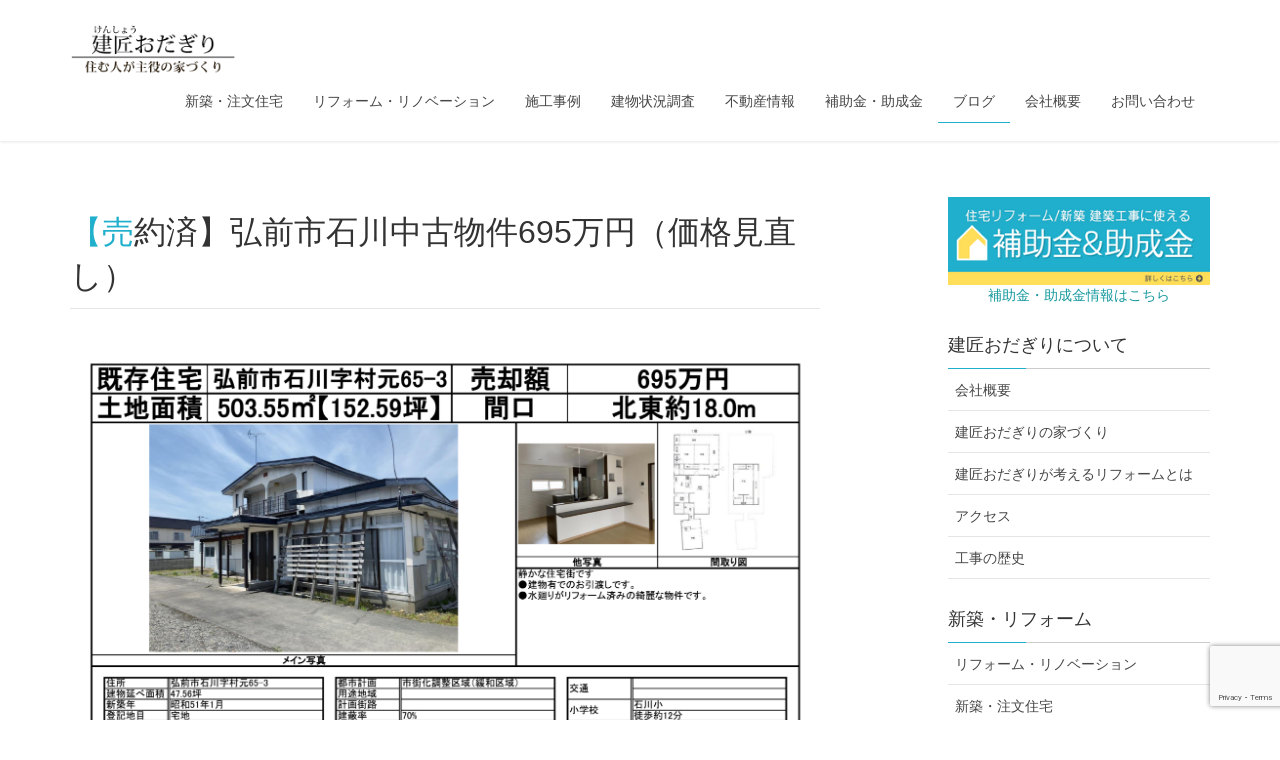

--- FILE ---
content_type: text/html; charset=UTF-8
request_url: https://www.kensyou-odagiri.com/column/%E5%BC%98%E5%89%8D%E5%B8%82%E7%9F%B3%E5%B7%9D%E4%B8%AD%E5%8F%A4%E7%89%A9%E4%BB%B6595%E4%B8%87%E5%86%86/
body_size: 19990
content:
<!DOCTYPE html>
<html lang="ja">
<head>
<meta charset="utf-8">
<meta http-equiv="X-UA-Compatible" content="IE=edge">
<meta name="viewport" content="width=device-width, initial-scale=1">
<!-- Google tag (gtag.js) --><script async src="https://www.googletagmanager.com/gtag/js?id=G-YHEQB4DK4J"></script><script>window.dataLayer = window.dataLayer || [];function gtag(){dataLayer.push(arguments);}gtag('js', new Date());gtag('config', 'G-YHEQB4DK4J');</script>
<title>【売約済】弘前市石川中古物件695万円（価格見直し） | 建匠おだぎり</title>
<meta name='robots' content='max-image-preview:large' />
<link rel="alternate" type="application/rss+xml" title="建匠おだぎり &raquo; フィード" href="https://www.kensyou-odagiri.com/feed/" />
<link rel="alternate" type="application/rss+xml" title="建匠おだぎり &raquo; コメントフィード" href="https://www.kensyou-odagiri.com/comments/feed/" />
<link rel="alternate" title="oEmbed (JSON)" type="application/json+oembed" href="https://www.kensyou-odagiri.com/wp-json/oembed/1.0/embed?url=https%3A%2F%2Fwww.kensyou-odagiri.com%2Fcolumn%2F%25e5%25bc%2598%25e5%2589%258d%25e5%25b8%2582%25e7%259f%25b3%25e5%25b7%259d%25e4%25b8%25ad%25e5%258f%25a4%25e7%2589%25a9%25e4%25bb%25b6595%25e4%25b8%2587%25e5%2586%2586%2F" />
<link rel="alternate" title="oEmbed (XML)" type="text/xml+oembed" href="https://www.kensyou-odagiri.com/wp-json/oembed/1.0/embed?url=https%3A%2F%2Fwww.kensyou-odagiri.com%2Fcolumn%2F%25e5%25bc%2598%25e5%2589%258d%25e5%25b8%2582%25e7%259f%25b3%25e5%25b7%259d%25e4%25b8%25ad%25e5%258f%25a4%25e7%2589%25a9%25e4%25bb%25b6595%25e4%25b8%2587%25e5%2586%2586%2F&#038;format=xml" />
<meta name="description" content="弘前市石川の中古物件の価格を見直しました。修理等が必要な個所の工事、オイルタンクやボイラーの設置等工事を行います。LDK、水廻り、2F寝室はリフォームがされて、非常に綺麗です。一度、内覧をしてみてはいかがでしょうか？物件ページはこちらです。（弘前市石川の中古物件）" /><style id='wp-img-auto-sizes-contain-inline-css' type='text/css'>
img:is([sizes=auto i],[sizes^="auto," i]){contain-intrinsic-size:3000px 1500px}
/*# sourceURL=wp-img-auto-sizes-contain-inline-css */
</style>
<link rel='stylesheet' id='vkExUnit_common_style-css' href='https://www.kensyou-odagiri.com/wpnew/wp-content/plugins/vk-all-in-one-expansion-unit/assets/css/vkExUnit_style.css?ver=9.113.0.1' type='text/css' media='all' />
<style id='vkExUnit_common_style-inline-css' type='text/css'>
:root {--ver_page_top_button_url:url(https://www.kensyou-odagiri.com/wpnew/wp-content/plugins/vk-all-in-one-expansion-unit/assets/images/to-top-btn-icon.svg);}@font-face {font-weight: normal;font-style: normal;font-family: "vk_sns";src: url("https://www.kensyou-odagiri.com/wpnew/wp-content/plugins/vk-all-in-one-expansion-unit/inc/sns/icons/fonts/vk_sns.eot?-bq20cj");src: url("https://www.kensyou-odagiri.com/wpnew/wp-content/plugins/vk-all-in-one-expansion-unit/inc/sns/icons/fonts/vk_sns.eot?#iefix-bq20cj") format("embedded-opentype"),url("https://www.kensyou-odagiri.com/wpnew/wp-content/plugins/vk-all-in-one-expansion-unit/inc/sns/icons/fonts/vk_sns.woff?-bq20cj") format("woff"),url("https://www.kensyou-odagiri.com/wpnew/wp-content/plugins/vk-all-in-one-expansion-unit/inc/sns/icons/fonts/vk_sns.ttf?-bq20cj") format("truetype"),url("https://www.kensyou-odagiri.com/wpnew/wp-content/plugins/vk-all-in-one-expansion-unit/inc/sns/icons/fonts/vk_sns.svg?-bq20cj#vk_sns") format("svg");}
.veu_promotion-alert__content--text {border: 1px solid rgba(0,0,0,0.125);padding: 0.5em 1em;border-radius: var(--vk-size-radius);margin-bottom: var(--vk-margin-block-bottom);font-size: 0.875rem;}/* Alert Content部分に段落タグを入れた場合に最後の段落の余白を0にする */.veu_promotion-alert__content--text p:last-of-type{margin-bottom:0;margin-top: 0;}
/*# sourceURL=vkExUnit_common_style-inline-css */
</style>
<style id='wp-emoji-styles-inline-css' type='text/css'>

	img.wp-smiley, img.emoji {
		display: inline !important;
		border: none !important;
		box-shadow: none !important;
		height: 1em !important;
		width: 1em !important;
		margin: 0 0.07em !important;
		vertical-align: -0.1em !important;
		background: none !important;
		padding: 0 !important;
	}
/*# sourceURL=wp-emoji-styles-inline-css */
</style>
<style id='wp-block-library-inline-css' type='text/css'>
:root{--wp-block-synced-color:#7a00df;--wp-block-synced-color--rgb:122,0,223;--wp-bound-block-color:var(--wp-block-synced-color);--wp-editor-canvas-background:#ddd;--wp-admin-theme-color:#007cba;--wp-admin-theme-color--rgb:0,124,186;--wp-admin-theme-color-darker-10:#006ba1;--wp-admin-theme-color-darker-10--rgb:0,107,160.5;--wp-admin-theme-color-darker-20:#005a87;--wp-admin-theme-color-darker-20--rgb:0,90,135;--wp-admin-border-width-focus:2px}@media (min-resolution:192dpi){:root{--wp-admin-border-width-focus:1.5px}}.wp-element-button{cursor:pointer}:root .has-very-light-gray-background-color{background-color:#eee}:root .has-very-dark-gray-background-color{background-color:#313131}:root .has-very-light-gray-color{color:#eee}:root .has-very-dark-gray-color{color:#313131}:root .has-vivid-green-cyan-to-vivid-cyan-blue-gradient-background{background:linear-gradient(135deg,#00d084,#0693e3)}:root .has-purple-crush-gradient-background{background:linear-gradient(135deg,#34e2e4,#4721fb 50%,#ab1dfe)}:root .has-hazy-dawn-gradient-background{background:linear-gradient(135deg,#faaca8,#dad0ec)}:root .has-subdued-olive-gradient-background{background:linear-gradient(135deg,#fafae1,#67a671)}:root .has-atomic-cream-gradient-background{background:linear-gradient(135deg,#fdd79a,#004a59)}:root .has-nightshade-gradient-background{background:linear-gradient(135deg,#330968,#31cdcf)}:root .has-midnight-gradient-background{background:linear-gradient(135deg,#020381,#2874fc)}:root{--wp--preset--font-size--normal:16px;--wp--preset--font-size--huge:42px}.has-regular-font-size{font-size:1em}.has-larger-font-size{font-size:2.625em}.has-normal-font-size{font-size:var(--wp--preset--font-size--normal)}.has-huge-font-size{font-size:var(--wp--preset--font-size--huge)}.has-text-align-center{text-align:center}.has-text-align-left{text-align:left}.has-text-align-right{text-align:right}.has-fit-text{white-space:nowrap!important}#end-resizable-editor-section{display:none}.aligncenter{clear:both}.items-justified-left{justify-content:flex-start}.items-justified-center{justify-content:center}.items-justified-right{justify-content:flex-end}.items-justified-space-between{justify-content:space-between}.screen-reader-text{border:0;clip-path:inset(50%);height:1px;margin:-1px;overflow:hidden;padding:0;position:absolute;width:1px;word-wrap:normal!important}.screen-reader-text:focus{background-color:#ddd;clip-path:none;color:#444;display:block;font-size:1em;height:auto;left:5px;line-height:normal;padding:15px 23px 14px;text-decoration:none;top:5px;width:auto;z-index:100000}html :where(.has-border-color){border-style:solid}html :where([style*=border-top-color]){border-top-style:solid}html :where([style*=border-right-color]){border-right-style:solid}html :where([style*=border-bottom-color]){border-bottom-style:solid}html :where([style*=border-left-color]){border-left-style:solid}html :where([style*=border-width]){border-style:solid}html :where([style*=border-top-width]){border-top-style:solid}html :where([style*=border-right-width]){border-right-style:solid}html :where([style*=border-bottom-width]){border-bottom-style:solid}html :where([style*=border-left-width]){border-left-style:solid}html :where(img[class*=wp-image-]){height:auto;max-width:100%}:where(figure){margin:0 0 1em}html :where(.is-position-sticky){--wp-admin--admin-bar--position-offset:var(--wp-admin--admin-bar--height,0px)}@media screen and (max-width:600px){html :where(.is-position-sticky){--wp-admin--admin-bar--position-offset:0px}}
.vk-cols--reverse{flex-direction:row-reverse}.vk-cols--hasbtn{margin-bottom:0}.vk-cols--hasbtn>.row>.vk_gridColumn_item,.vk-cols--hasbtn>.wp-block-column{position:relative;padding-bottom:3em}.vk-cols--hasbtn>.row>.vk_gridColumn_item>.wp-block-buttons,.vk-cols--hasbtn>.row>.vk_gridColumn_item>.vk_button,.vk-cols--hasbtn>.wp-block-column>.wp-block-buttons,.vk-cols--hasbtn>.wp-block-column>.vk_button{position:absolute;bottom:0;width:100%}.vk-cols--fit.wp-block-columns{gap:0}.vk-cols--fit.wp-block-columns,.vk-cols--fit.wp-block-columns:not(.is-not-stacked-on-mobile){margin-top:0;margin-bottom:0;justify-content:space-between}.vk-cols--fit.wp-block-columns>.wp-block-column *:last-child,.vk-cols--fit.wp-block-columns:not(.is-not-stacked-on-mobile)>.wp-block-column *:last-child{margin-bottom:0}.vk-cols--fit.wp-block-columns>.wp-block-column>.wp-block-cover,.vk-cols--fit.wp-block-columns:not(.is-not-stacked-on-mobile)>.wp-block-column>.wp-block-cover{margin-top:0}.vk-cols--fit.wp-block-columns.has-background,.vk-cols--fit.wp-block-columns:not(.is-not-stacked-on-mobile).has-background{padding:0}@media(max-width: 599px){.vk-cols--fit.wp-block-columns:not(.has-background)>.wp-block-column:not(.has-background),.vk-cols--fit.wp-block-columns:not(.is-not-stacked-on-mobile):not(.has-background)>.wp-block-column:not(.has-background){padding-left:0 !important;padding-right:0 !important}}@media(min-width: 782px){.vk-cols--fit.wp-block-columns .block-editor-block-list__block.wp-block-column:not(:first-child),.vk-cols--fit.wp-block-columns>.wp-block-column:not(:first-child),.vk-cols--fit.wp-block-columns:not(.is-not-stacked-on-mobile) .block-editor-block-list__block.wp-block-column:not(:first-child),.vk-cols--fit.wp-block-columns:not(.is-not-stacked-on-mobile)>.wp-block-column:not(:first-child){margin-left:0}}@media(min-width: 600px)and (max-width: 781px){.vk-cols--fit.wp-block-columns .wp-block-column:nth-child(2n),.vk-cols--fit.wp-block-columns:not(.is-not-stacked-on-mobile) .wp-block-column:nth-child(2n){margin-left:0}.vk-cols--fit.wp-block-columns .wp-block-column:not(:only-child),.vk-cols--fit.wp-block-columns:not(.is-not-stacked-on-mobile) .wp-block-column:not(:only-child){flex-basis:50% !important}}.vk-cols--fit--gap1.wp-block-columns{gap:1px}@media(min-width: 600px)and (max-width: 781px){.vk-cols--fit--gap1.wp-block-columns .wp-block-column:not(:only-child){flex-basis:calc(50% - 1px) !important}}.vk-cols--fit.vk-cols--grid>.block-editor-block-list__block,.vk-cols--fit.vk-cols--grid>.wp-block-column,.vk-cols--fit.vk-cols--grid:not(.is-not-stacked-on-mobile)>.block-editor-block-list__block,.vk-cols--fit.vk-cols--grid:not(.is-not-stacked-on-mobile)>.wp-block-column{flex-basis:50%;box-sizing:border-box}@media(max-width: 599px){.vk-cols--fit.vk-cols--grid.vk-cols--grid--alignfull>.wp-block-column:nth-child(2)>.wp-block-cover,.vk-cols--fit.vk-cols--grid.vk-cols--grid--alignfull>.wp-block-column:nth-child(2)>.vk_outer,.vk-cols--fit.vk-cols--grid:not(.is-not-stacked-on-mobile).vk-cols--grid--alignfull>.wp-block-column:nth-child(2)>.wp-block-cover,.vk-cols--fit.vk-cols--grid:not(.is-not-stacked-on-mobile).vk-cols--grid--alignfull>.wp-block-column:nth-child(2)>.vk_outer{width:100vw;margin-right:calc((100% - 100vw)/2);margin-left:calc((100% - 100vw)/2)}}@media(min-width: 600px){.vk-cols--fit.vk-cols--grid.vk-cols--grid--alignfull>.wp-block-column:nth-child(2)>.wp-block-cover,.vk-cols--fit.vk-cols--grid.vk-cols--grid--alignfull>.wp-block-column:nth-child(2)>.vk_outer,.vk-cols--fit.vk-cols--grid:not(.is-not-stacked-on-mobile).vk-cols--grid--alignfull>.wp-block-column:nth-child(2)>.wp-block-cover,.vk-cols--fit.vk-cols--grid:not(.is-not-stacked-on-mobile).vk-cols--grid--alignfull>.wp-block-column:nth-child(2)>.vk_outer{margin-right:calc(100% - 50vw);width:50vw}}@media(min-width: 600px){.vk-cols--fit.vk-cols--grid.vk-cols--grid--alignfull.vk-cols--reverse>.wp-block-column,.vk-cols--fit.vk-cols--grid:not(.is-not-stacked-on-mobile).vk-cols--grid--alignfull.vk-cols--reverse>.wp-block-column{margin-left:0;margin-right:0}.vk-cols--fit.vk-cols--grid.vk-cols--grid--alignfull.vk-cols--reverse>.wp-block-column:nth-child(2)>.wp-block-cover,.vk-cols--fit.vk-cols--grid.vk-cols--grid--alignfull.vk-cols--reverse>.wp-block-column:nth-child(2)>.vk_outer,.vk-cols--fit.vk-cols--grid:not(.is-not-stacked-on-mobile).vk-cols--grid--alignfull.vk-cols--reverse>.wp-block-column:nth-child(2)>.wp-block-cover,.vk-cols--fit.vk-cols--grid:not(.is-not-stacked-on-mobile).vk-cols--grid--alignfull.vk-cols--reverse>.wp-block-column:nth-child(2)>.vk_outer{margin-left:calc(100% - 50vw)}}.vk-cols--menu h2,.vk-cols--menu h3,.vk-cols--menu h4,.vk-cols--menu h5{margin-bottom:.2em;text-shadow:#000 0 0 10px}.vk-cols--menu h2:first-child,.vk-cols--menu h3:first-child,.vk-cols--menu h4:first-child,.vk-cols--menu h5:first-child{margin-top:0}.vk-cols--menu p{margin-bottom:1rem;text-shadow:#000 0 0 10px}.vk-cols--menu .wp-block-cover__inner-container:last-child{margin-bottom:0}.vk-cols--fitbnrs .wp-block-column .wp-block-cover:hover img{filter:unset}.vk-cols--fitbnrs .wp-block-column .wp-block-cover:hover{background-color:unset}.vk-cols--fitbnrs .wp-block-column .wp-block-cover:hover .wp-block-cover__image-background{filter:unset !important}.vk-cols--fitbnrs .wp-block-cover .wp-block-cover__inner-container{position:absolute;height:100%;width:100%}.vk-cols--fitbnrs .vk_button{height:100%;margin:0}.vk-cols--fitbnrs .vk_button .vk_button_btn,.vk-cols--fitbnrs .vk_button .btn{height:100%;width:100%;border:none;box-shadow:none;background-color:unset !important;transition:unset}.vk-cols--fitbnrs .vk_button .vk_button_btn:hover,.vk-cols--fitbnrs .vk_button .btn:hover{transition:unset}.vk-cols--fitbnrs .vk_button .vk_button_btn:after,.vk-cols--fitbnrs .vk_button .btn:after{border:none}.vk-cols--fitbnrs .vk_button .vk_button_link_txt{width:100%;position:absolute;top:50%;left:50%;transform:translateY(-50%) translateX(-50%);font-size:2rem;text-shadow:#000 0 0 10px}.vk-cols--fitbnrs .vk_button .vk_button_link_subCaption{width:100%;position:absolute;top:calc(50% + 2.2em);left:50%;transform:translateY(-50%) translateX(-50%);text-shadow:#000 0 0 10px}@media(min-width: 992px){.vk-cols--media.wp-block-columns{gap:3rem}}.vk-fit-map figure{margin-bottom:0}.vk-fit-map iframe{position:relative;margin-bottom:0;display:block;max-height:400px;width:100vw}.vk-fit-map:is(.alignfull,.alignwide) div{max-width:100%}.vk-table--th--width25 :where(tr>*:first-child){width:25%}.vk-table--th--width30 :where(tr>*:first-child){width:30%}.vk-table--th--width35 :where(tr>*:first-child){width:35%}.vk-table--th--width40 :where(tr>*:first-child){width:40%}.vk-table--th--bg-bright :where(tr>*:first-child){background-color:var(--wp--preset--color--bg-secondary, rgba(0, 0, 0, 0.05))}@media(max-width: 599px){.vk-table--mobile-block :is(th,td){width:100%;display:block}.vk-table--mobile-block.wp-block-table table :is(th,td){border-top:none}}.vk-table--width--th25 :where(tr>*:first-child){width:25%}.vk-table--width--th30 :where(tr>*:first-child){width:30%}.vk-table--width--th35 :where(tr>*:first-child){width:35%}.vk-table--width--th40 :where(tr>*:first-child){width:40%}.no-margin{margin:0}@media(max-width: 599px){.wp-block-image.vk-aligncenter--mobile>.alignright{float:none;margin-left:auto;margin-right:auto}.vk-no-padding-horizontal--mobile{padding-left:0 !important;padding-right:0 !important}}

/*# sourceURL=wp-block-library-inline-css */
</style><style id='wp-block-image-inline-css' type='text/css'>
.wp-block-image>a,.wp-block-image>figure>a{display:inline-block}.wp-block-image img{box-sizing:border-box;height:auto;max-width:100%;vertical-align:bottom}@media not (prefers-reduced-motion){.wp-block-image img.hide{visibility:hidden}.wp-block-image img.show{animation:show-content-image .4s}}.wp-block-image[style*=border-radius] img,.wp-block-image[style*=border-radius]>a{border-radius:inherit}.wp-block-image.has-custom-border img{box-sizing:border-box}.wp-block-image.aligncenter{text-align:center}.wp-block-image.alignfull>a,.wp-block-image.alignwide>a{width:100%}.wp-block-image.alignfull img,.wp-block-image.alignwide img{height:auto;width:100%}.wp-block-image .aligncenter,.wp-block-image .alignleft,.wp-block-image .alignright,.wp-block-image.aligncenter,.wp-block-image.alignleft,.wp-block-image.alignright{display:table}.wp-block-image .aligncenter>figcaption,.wp-block-image .alignleft>figcaption,.wp-block-image .alignright>figcaption,.wp-block-image.aligncenter>figcaption,.wp-block-image.alignleft>figcaption,.wp-block-image.alignright>figcaption{caption-side:bottom;display:table-caption}.wp-block-image .alignleft{float:left;margin:.5em 1em .5em 0}.wp-block-image .alignright{float:right;margin:.5em 0 .5em 1em}.wp-block-image .aligncenter{margin-left:auto;margin-right:auto}.wp-block-image :where(figcaption){margin-bottom:1em;margin-top:.5em}.wp-block-image.is-style-circle-mask img{border-radius:9999px}@supports ((-webkit-mask-image:none) or (mask-image:none)) or (-webkit-mask-image:none){.wp-block-image.is-style-circle-mask img{border-radius:0;-webkit-mask-image:url('data:image/svg+xml;utf8,<svg viewBox="0 0 100 100" xmlns="http://www.w3.org/2000/svg"><circle cx="50" cy="50" r="50"/></svg>');mask-image:url('data:image/svg+xml;utf8,<svg viewBox="0 0 100 100" xmlns="http://www.w3.org/2000/svg"><circle cx="50" cy="50" r="50"/></svg>');mask-mode:alpha;-webkit-mask-position:center;mask-position:center;-webkit-mask-repeat:no-repeat;mask-repeat:no-repeat;-webkit-mask-size:contain;mask-size:contain}}:root :where(.wp-block-image.is-style-rounded img,.wp-block-image .is-style-rounded img){border-radius:9999px}.wp-block-image figure{margin:0}.wp-lightbox-container{display:flex;flex-direction:column;position:relative}.wp-lightbox-container img{cursor:zoom-in}.wp-lightbox-container img:hover+button{opacity:1}.wp-lightbox-container button{align-items:center;backdrop-filter:blur(16px) saturate(180%);background-color:#5a5a5a40;border:none;border-radius:4px;cursor:zoom-in;display:flex;height:20px;justify-content:center;opacity:0;padding:0;position:absolute;right:16px;text-align:center;top:16px;width:20px;z-index:100}@media not (prefers-reduced-motion){.wp-lightbox-container button{transition:opacity .2s ease}}.wp-lightbox-container button:focus-visible{outline:3px auto #5a5a5a40;outline:3px auto -webkit-focus-ring-color;outline-offset:3px}.wp-lightbox-container button:hover{cursor:pointer;opacity:1}.wp-lightbox-container button:focus{opacity:1}.wp-lightbox-container button:focus,.wp-lightbox-container button:hover,.wp-lightbox-container button:not(:hover):not(:active):not(.has-background){background-color:#5a5a5a40;border:none}.wp-lightbox-overlay{box-sizing:border-box;cursor:zoom-out;height:100vh;left:0;overflow:hidden;position:fixed;top:0;visibility:hidden;width:100%;z-index:100000}.wp-lightbox-overlay .close-button{align-items:center;cursor:pointer;display:flex;justify-content:center;min-height:40px;min-width:40px;padding:0;position:absolute;right:calc(env(safe-area-inset-right) + 16px);top:calc(env(safe-area-inset-top) + 16px);z-index:5000000}.wp-lightbox-overlay .close-button:focus,.wp-lightbox-overlay .close-button:hover,.wp-lightbox-overlay .close-button:not(:hover):not(:active):not(.has-background){background:none;border:none}.wp-lightbox-overlay .lightbox-image-container{height:var(--wp--lightbox-container-height);left:50%;overflow:hidden;position:absolute;top:50%;transform:translate(-50%,-50%);transform-origin:top left;width:var(--wp--lightbox-container-width);z-index:9999999999}.wp-lightbox-overlay .wp-block-image{align-items:center;box-sizing:border-box;display:flex;height:100%;justify-content:center;margin:0;position:relative;transform-origin:0 0;width:100%;z-index:3000000}.wp-lightbox-overlay .wp-block-image img{height:var(--wp--lightbox-image-height);min-height:var(--wp--lightbox-image-height);min-width:var(--wp--lightbox-image-width);width:var(--wp--lightbox-image-width)}.wp-lightbox-overlay .wp-block-image figcaption{display:none}.wp-lightbox-overlay button{background:none;border:none}.wp-lightbox-overlay .scrim{background-color:#fff;height:100%;opacity:.9;position:absolute;width:100%;z-index:2000000}.wp-lightbox-overlay.active{visibility:visible}@media not (prefers-reduced-motion){.wp-lightbox-overlay.active{animation:turn-on-visibility .25s both}.wp-lightbox-overlay.active img{animation:turn-on-visibility .35s both}.wp-lightbox-overlay.show-closing-animation:not(.active){animation:turn-off-visibility .35s both}.wp-lightbox-overlay.show-closing-animation:not(.active) img{animation:turn-off-visibility .25s both}.wp-lightbox-overlay.zoom.active{animation:none;opacity:1;visibility:visible}.wp-lightbox-overlay.zoom.active .lightbox-image-container{animation:lightbox-zoom-in .4s}.wp-lightbox-overlay.zoom.active .lightbox-image-container img{animation:none}.wp-lightbox-overlay.zoom.active .scrim{animation:turn-on-visibility .4s forwards}.wp-lightbox-overlay.zoom.show-closing-animation:not(.active){animation:none}.wp-lightbox-overlay.zoom.show-closing-animation:not(.active) .lightbox-image-container{animation:lightbox-zoom-out .4s}.wp-lightbox-overlay.zoom.show-closing-animation:not(.active) .lightbox-image-container img{animation:none}.wp-lightbox-overlay.zoom.show-closing-animation:not(.active) .scrim{animation:turn-off-visibility .4s forwards}}@keyframes show-content-image{0%{visibility:hidden}99%{visibility:hidden}to{visibility:visible}}@keyframes turn-on-visibility{0%{opacity:0}to{opacity:1}}@keyframes turn-off-visibility{0%{opacity:1;visibility:visible}99%{opacity:0;visibility:visible}to{opacity:0;visibility:hidden}}@keyframes lightbox-zoom-in{0%{transform:translate(calc((-100vw + var(--wp--lightbox-scrollbar-width))/2 + var(--wp--lightbox-initial-left-position)),calc(-50vh + var(--wp--lightbox-initial-top-position))) scale(var(--wp--lightbox-scale))}to{transform:translate(-50%,-50%) scale(1)}}@keyframes lightbox-zoom-out{0%{transform:translate(-50%,-50%) scale(1);visibility:visible}99%{visibility:visible}to{transform:translate(calc((-100vw + var(--wp--lightbox-scrollbar-width))/2 + var(--wp--lightbox-initial-left-position)),calc(-50vh + var(--wp--lightbox-initial-top-position))) scale(var(--wp--lightbox-scale));visibility:hidden}}
/*# sourceURL=https://www.kensyou-odagiri.com/wpnew/wp-includes/blocks/image/style.min.css */
</style>
<style id='wp-block-paragraph-inline-css' type='text/css'>
.is-small-text{font-size:.875em}.is-regular-text{font-size:1em}.is-large-text{font-size:2.25em}.is-larger-text{font-size:3em}.has-drop-cap:not(:focus):first-letter{float:left;font-size:8.4em;font-style:normal;font-weight:100;line-height:.68;margin:.05em .1em 0 0;text-transform:uppercase}body.rtl .has-drop-cap:not(:focus):first-letter{float:none;margin-left:.1em}p.has-drop-cap.has-background{overflow:hidden}:root :where(p.has-background){padding:1.25em 2.375em}:where(p.has-text-color:not(.has-link-color)) a{color:inherit}p.has-text-align-left[style*="writing-mode:vertical-lr"],p.has-text-align-right[style*="writing-mode:vertical-rl"]{rotate:180deg}
/*# sourceURL=https://www.kensyou-odagiri.com/wpnew/wp-includes/blocks/paragraph/style.min.css */
</style>
<style id='global-styles-inline-css' type='text/css'>
:root{--wp--preset--aspect-ratio--square: 1;--wp--preset--aspect-ratio--4-3: 4/3;--wp--preset--aspect-ratio--3-4: 3/4;--wp--preset--aspect-ratio--3-2: 3/2;--wp--preset--aspect-ratio--2-3: 2/3;--wp--preset--aspect-ratio--16-9: 16/9;--wp--preset--aspect-ratio--9-16: 9/16;--wp--preset--color--black: #000000;--wp--preset--color--cyan-bluish-gray: #abb8c3;--wp--preset--color--white: #ffffff;--wp--preset--color--pale-pink: #f78da7;--wp--preset--color--vivid-red: #cf2e2e;--wp--preset--color--luminous-vivid-orange: #ff6900;--wp--preset--color--luminous-vivid-amber: #fcb900;--wp--preset--color--light-green-cyan: #7bdcb5;--wp--preset--color--vivid-green-cyan: #00d084;--wp--preset--color--pale-cyan-blue: #8ed1fc;--wp--preset--color--vivid-cyan-blue: #0693e3;--wp--preset--color--vivid-purple: #9b51e0;--wp--preset--gradient--vivid-cyan-blue-to-vivid-purple: linear-gradient(135deg,rgb(6,147,227) 0%,rgb(155,81,224) 100%);--wp--preset--gradient--light-green-cyan-to-vivid-green-cyan: linear-gradient(135deg,rgb(122,220,180) 0%,rgb(0,208,130) 100%);--wp--preset--gradient--luminous-vivid-amber-to-luminous-vivid-orange: linear-gradient(135deg,rgb(252,185,0) 0%,rgb(255,105,0) 100%);--wp--preset--gradient--luminous-vivid-orange-to-vivid-red: linear-gradient(135deg,rgb(255,105,0) 0%,rgb(207,46,46) 100%);--wp--preset--gradient--very-light-gray-to-cyan-bluish-gray: linear-gradient(135deg,rgb(238,238,238) 0%,rgb(169,184,195) 100%);--wp--preset--gradient--cool-to-warm-spectrum: linear-gradient(135deg,rgb(74,234,220) 0%,rgb(151,120,209) 20%,rgb(207,42,186) 40%,rgb(238,44,130) 60%,rgb(251,105,98) 80%,rgb(254,248,76) 100%);--wp--preset--gradient--blush-light-purple: linear-gradient(135deg,rgb(255,206,236) 0%,rgb(152,150,240) 100%);--wp--preset--gradient--blush-bordeaux: linear-gradient(135deg,rgb(254,205,165) 0%,rgb(254,45,45) 50%,rgb(107,0,62) 100%);--wp--preset--gradient--luminous-dusk: linear-gradient(135deg,rgb(255,203,112) 0%,rgb(199,81,192) 50%,rgb(65,88,208) 100%);--wp--preset--gradient--pale-ocean: linear-gradient(135deg,rgb(255,245,203) 0%,rgb(182,227,212) 50%,rgb(51,167,181) 100%);--wp--preset--gradient--electric-grass: linear-gradient(135deg,rgb(202,248,128) 0%,rgb(113,206,126) 100%);--wp--preset--gradient--midnight: linear-gradient(135deg,rgb(2,3,129) 0%,rgb(40,116,252) 100%);--wp--preset--font-size--small: 13px;--wp--preset--font-size--medium: 20px;--wp--preset--font-size--large: 36px;--wp--preset--font-size--x-large: 42px;--wp--preset--spacing--20: 0.44rem;--wp--preset--spacing--30: 0.67rem;--wp--preset--spacing--40: 1rem;--wp--preset--spacing--50: 1.5rem;--wp--preset--spacing--60: 2.25rem;--wp--preset--spacing--70: 3.38rem;--wp--preset--spacing--80: 5.06rem;--wp--preset--shadow--natural: 6px 6px 9px rgba(0, 0, 0, 0.2);--wp--preset--shadow--deep: 12px 12px 50px rgba(0, 0, 0, 0.4);--wp--preset--shadow--sharp: 6px 6px 0px rgba(0, 0, 0, 0.2);--wp--preset--shadow--outlined: 6px 6px 0px -3px rgb(255, 255, 255), 6px 6px rgb(0, 0, 0);--wp--preset--shadow--crisp: 6px 6px 0px rgb(0, 0, 0);}:where(.is-layout-flex){gap: 0.5em;}:where(.is-layout-grid){gap: 0.5em;}body .is-layout-flex{display: flex;}.is-layout-flex{flex-wrap: wrap;align-items: center;}.is-layout-flex > :is(*, div){margin: 0;}body .is-layout-grid{display: grid;}.is-layout-grid > :is(*, div){margin: 0;}:where(.wp-block-columns.is-layout-flex){gap: 2em;}:where(.wp-block-columns.is-layout-grid){gap: 2em;}:where(.wp-block-post-template.is-layout-flex){gap: 1.25em;}:where(.wp-block-post-template.is-layout-grid){gap: 1.25em;}.has-black-color{color: var(--wp--preset--color--black) !important;}.has-cyan-bluish-gray-color{color: var(--wp--preset--color--cyan-bluish-gray) !important;}.has-white-color{color: var(--wp--preset--color--white) !important;}.has-pale-pink-color{color: var(--wp--preset--color--pale-pink) !important;}.has-vivid-red-color{color: var(--wp--preset--color--vivid-red) !important;}.has-luminous-vivid-orange-color{color: var(--wp--preset--color--luminous-vivid-orange) !important;}.has-luminous-vivid-amber-color{color: var(--wp--preset--color--luminous-vivid-amber) !important;}.has-light-green-cyan-color{color: var(--wp--preset--color--light-green-cyan) !important;}.has-vivid-green-cyan-color{color: var(--wp--preset--color--vivid-green-cyan) !important;}.has-pale-cyan-blue-color{color: var(--wp--preset--color--pale-cyan-blue) !important;}.has-vivid-cyan-blue-color{color: var(--wp--preset--color--vivid-cyan-blue) !important;}.has-vivid-purple-color{color: var(--wp--preset--color--vivid-purple) !important;}.has-black-background-color{background-color: var(--wp--preset--color--black) !important;}.has-cyan-bluish-gray-background-color{background-color: var(--wp--preset--color--cyan-bluish-gray) !important;}.has-white-background-color{background-color: var(--wp--preset--color--white) !important;}.has-pale-pink-background-color{background-color: var(--wp--preset--color--pale-pink) !important;}.has-vivid-red-background-color{background-color: var(--wp--preset--color--vivid-red) !important;}.has-luminous-vivid-orange-background-color{background-color: var(--wp--preset--color--luminous-vivid-orange) !important;}.has-luminous-vivid-amber-background-color{background-color: var(--wp--preset--color--luminous-vivid-amber) !important;}.has-light-green-cyan-background-color{background-color: var(--wp--preset--color--light-green-cyan) !important;}.has-vivid-green-cyan-background-color{background-color: var(--wp--preset--color--vivid-green-cyan) !important;}.has-pale-cyan-blue-background-color{background-color: var(--wp--preset--color--pale-cyan-blue) !important;}.has-vivid-cyan-blue-background-color{background-color: var(--wp--preset--color--vivid-cyan-blue) !important;}.has-vivid-purple-background-color{background-color: var(--wp--preset--color--vivid-purple) !important;}.has-black-border-color{border-color: var(--wp--preset--color--black) !important;}.has-cyan-bluish-gray-border-color{border-color: var(--wp--preset--color--cyan-bluish-gray) !important;}.has-white-border-color{border-color: var(--wp--preset--color--white) !important;}.has-pale-pink-border-color{border-color: var(--wp--preset--color--pale-pink) !important;}.has-vivid-red-border-color{border-color: var(--wp--preset--color--vivid-red) !important;}.has-luminous-vivid-orange-border-color{border-color: var(--wp--preset--color--luminous-vivid-orange) !important;}.has-luminous-vivid-amber-border-color{border-color: var(--wp--preset--color--luminous-vivid-amber) !important;}.has-light-green-cyan-border-color{border-color: var(--wp--preset--color--light-green-cyan) !important;}.has-vivid-green-cyan-border-color{border-color: var(--wp--preset--color--vivid-green-cyan) !important;}.has-pale-cyan-blue-border-color{border-color: var(--wp--preset--color--pale-cyan-blue) !important;}.has-vivid-cyan-blue-border-color{border-color: var(--wp--preset--color--vivid-cyan-blue) !important;}.has-vivid-purple-border-color{border-color: var(--wp--preset--color--vivid-purple) !important;}.has-vivid-cyan-blue-to-vivid-purple-gradient-background{background: var(--wp--preset--gradient--vivid-cyan-blue-to-vivid-purple) !important;}.has-light-green-cyan-to-vivid-green-cyan-gradient-background{background: var(--wp--preset--gradient--light-green-cyan-to-vivid-green-cyan) !important;}.has-luminous-vivid-amber-to-luminous-vivid-orange-gradient-background{background: var(--wp--preset--gradient--luminous-vivid-amber-to-luminous-vivid-orange) !important;}.has-luminous-vivid-orange-to-vivid-red-gradient-background{background: var(--wp--preset--gradient--luminous-vivid-orange-to-vivid-red) !important;}.has-very-light-gray-to-cyan-bluish-gray-gradient-background{background: var(--wp--preset--gradient--very-light-gray-to-cyan-bluish-gray) !important;}.has-cool-to-warm-spectrum-gradient-background{background: var(--wp--preset--gradient--cool-to-warm-spectrum) !important;}.has-blush-light-purple-gradient-background{background: var(--wp--preset--gradient--blush-light-purple) !important;}.has-blush-bordeaux-gradient-background{background: var(--wp--preset--gradient--blush-bordeaux) !important;}.has-luminous-dusk-gradient-background{background: var(--wp--preset--gradient--luminous-dusk) !important;}.has-pale-ocean-gradient-background{background: var(--wp--preset--gradient--pale-ocean) !important;}.has-electric-grass-gradient-background{background: var(--wp--preset--gradient--electric-grass) !important;}.has-midnight-gradient-background{background: var(--wp--preset--gradient--midnight) !important;}.has-small-font-size{font-size: var(--wp--preset--font-size--small) !important;}.has-medium-font-size{font-size: var(--wp--preset--font-size--medium) !important;}.has-large-font-size{font-size: var(--wp--preset--font-size--large) !important;}.has-x-large-font-size{font-size: var(--wp--preset--font-size--x-large) !important;}
/*# sourceURL=global-styles-inline-css */
</style>

<style id='classic-theme-styles-inline-css' type='text/css'>
/*! This file is auto-generated */
.wp-block-button__link{color:#fff;background-color:#32373c;border-radius:9999px;box-shadow:none;text-decoration:none;padding:calc(.667em + 2px) calc(1.333em + 2px);font-size:1.125em}.wp-block-file__button{background:#32373c;color:#fff;text-decoration:none}
/*# sourceURL=/wp-includes/css/classic-themes.min.css */
</style>
<link rel='stylesheet' id='contact-form-7-css' href='https://www.kensyou-odagiri.com/wpnew/wp-content/plugins/contact-form-7/includes/css/styles.css?ver=6.1.4' type='text/css' media='all' />
<link rel='stylesheet' id='photection-style-css' href='https://www.kensyou-odagiri.com/wpnew/wp-content/plugins/photection/public/resources/build/photection.css?ver=1.0.0' type='text/css' media='all' />
<style id='photection-style-inline-css' type='text/css'>

		img {
			-webkit-user-drag: none;
			user-drag: none;
			-webkit-touch-callout: none;
			-webkit-user-select: none;
			-moz-user-select: none;
			-ms-user-select: none;
			user-select: none; 
		}
/*# sourceURL=photection-style-inline-css */
</style>
<link rel='stylesheet' id='wc-shortcodes-style-css' href='https://www.kensyou-odagiri.com/wpnew/wp-content/plugins/wc-shortcodes/public/assets/css/style.css?ver=3.46' type='text/css' media='all' />
<link rel='stylesheet' id='lightning-design-style-css' href='https://www.kensyou-odagiri.com/wpnew/wp-content/themes/lightning/_g2/design-skin/origin/css/style.css?ver=15.33.1' type='text/css' media='all' />
<style id='lightning-design-style-inline-css' type='text/css'>
:root {--color-key:#20afcc;--wp--preset--color--vk-color-primary:#20afcc;--color-key-dark:#17999e;}
/* ltg common custom */:root {--vk-menu-acc-btn-border-color:#333;--vk-color-primary:#20afcc;--vk-color-primary-dark:#17999e;--vk-color-primary-vivid:#23c1e0;--color-key:#20afcc;--wp--preset--color--vk-color-primary:#20afcc;--color-key-dark:#17999e;}.veu_color_txt_key { color:#17999e ; }.veu_color_bg_key { background-color:#17999e ; }.veu_color_border_key { border-color:#17999e ; }.btn-default { border-color:#20afcc;color:#20afcc;}.btn-default:focus,.btn-default:hover { border-color:#20afcc;background-color: #20afcc; }.wp-block-search__button,.btn-primary { background-color:#20afcc;border-color:#17999e; }.wp-block-search__button:focus,.wp-block-search__button:hover,.btn-primary:not(:disabled):not(.disabled):active,.btn-primary:focus,.btn-primary:hover { background-color:#17999e;border-color:#20afcc; }.btn-outline-primary { color : #20afcc ; border-color:#20afcc; }.btn-outline-primary:not(:disabled):not(.disabled):active,.btn-outline-primary:focus,.btn-outline-primary:hover { color : #fff; background-color:#20afcc;border-color:#17999e; }a { color:#337ab7; }
.tagcloud a:before { font-family: "Font Awesome 7 Free";content: "\f02b";font-weight: bold; }
a { color:#17999e ; }a:hover { color:#20afcc ; }.page-header { background-color:#20afcc; }h1.entry-title:first-letter,.single h1.entry-title:first-letter { color:#20afcc; }h2,.mainSection-title { border-top-color:#20afcc; }h3:after,.subSection-title:after { border-bottom-color:#20afcc; }.media .media-body .media-heading a:hover { color:#20afcc; }ul.page-numbers li span.page-numbers.current,.page-link dl .post-page-numbers.current { background-color:#20afcc; }.pager li > a { border-color:#20afcc;color:#20afcc;}.pager li > a:hover { background-color:#20afcc;color:#fff;}footer { border-top-color:#20afcc; }dt { border-left-color:#20afcc; }@media (min-width: 768px){ ul.gMenu > li > a:after { border-bottom-color: #20afcc ; }} /* @media (min-width: 768px) */
/*# sourceURL=lightning-design-style-inline-css */
</style>
<link rel='stylesheet' id='veu-cta-css' href='https://www.kensyou-odagiri.com/wpnew/wp-content/plugins/vk-all-in-one-expansion-unit/inc/call-to-action/package/assets/css/style.css?ver=9.113.0.1' type='text/css' media='all' />
<link rel='stylesheet' id='lightning-common-style-css' href='https://www.kensyou-odagiri.com/wpnew/wp-content/themes/lightning/_g2/assets/css/common.css?ver=15.33.1' type='text/css' media='all' />
<style id='lightning-common-style-inline-css' type='text/css'>
/* vk-mobile-nav */:root {--vk-mobile-nav-menu-btn-bg-src: url("https://www.kensyou-odagiri.com/wpnew/wp-content/themes/lightning/_g2/inc/vk-mobile-nav/package/images/vk-menu-btn-black.svg");--vk-mobile-nav-menu-btn-close-bg-src: url("https://www.kensyou-odagiri.com/wpnew/wp-content/themes/lightning/_g2/inc/vk-mobile-nav/package/images/vk-menu-close-black.svg");--vk-menu-acc-icon-open-black-bg-src: url("https://www.kensyou-odagiri.com/wpnew/wp-content/themes/lightning/_g2/inc/vk-mobile-nav/package/images/vk-menu-acc-icon-open-black.svg");--vk-menu-acc-icon-open-white-bg-src: url("https://www.kensyou-odagiri.com/wpnew/wp-content/themes/lightning/_g2/inc/vk-mobile-nav/package/images/vk-menu-acc-icon-open-white.svg");--vk-menu-acc-icon-close-black-bg-src: url("https://www.kensyou-odagiri.com/wpnew/wp-content/themes/lightning/_g2/inc/vk-mobile-nav/package/images/vk-menu-close-black.svg");--vk-menu-acc-icon-close-white-bg-src: url("https://www.kensyou-odagiri.com/wpnew/wp-content/themes/lightning/_g2/inc/vk-mobile-nav/package/images/vk-menu-close-white.svg");}
/*# sourceURL=lightning-common-style-inline-css */
</style>
<link rel='stylesheet' id='lightning-theme-style-css' href='https://www.kensyou-odagiri.com/wpnew/wp-content/themes/lightning_child_sample/style.css?ver=15.33.1' type='text/css' media='all' />
<style id='lightning-theme-style-inline-css' type='text/css'>

			.prBlock_icon_outer { border:1px solid #20afcc; }
			.prBlock_icon { color:#20afcc; }
		
/*# sourceURL=lightning-theme-style-inline-css */
</style>
<link rel='stylesheet' id='vk-font-awesome-css' href='https://www.kensyou-odagiri.com/wpnew/wp-content/themes/lightning/vendor/vektor-inc/font-awesome-versions/src/font-awesome/css/all.min.css?ver=7.1.0' type='text/css' media='all' />
<link rel='stylesheet' id='wordpresscanvas-font-awesome-css' href='https://www.kensyou-odagiri.com/wpnew/wp-content/plugins/wc-shortcodes/public/assets/css/font-awesome.min.css?ver=4.7.0' type='text/css' media='all' />
<link rel='stylesheet' id='jquery.lightbox.min.css-css' href='https://www.kensyou-odagiri.com/wpnew/wp-content/plugins/wp-jquery-lightbox/lightboxes/wp-jquery-lightbox/styles/lightbox.min.css?ver=2.3.4' type='text/css' media='all' />
<link rel='stylesheet' id='jqlb-overrides-css' href='https://www.kensyou-odagiri.com/wpnew/wp-content/plugins/wp-jquery-lightbox/lightboxes/wp-jquery-lightbox/styles/overrides.css?ver=2.3.4' type='text/css' media='all' />
<style id='jqlb-overrides-inline-css' type='text/css'>

			#outerImageContainer {
				box-shadow: 0 0 4px 2px rgba(0,0,0,.2);
			}
			#imageContainer{
				padding: 6px;
			}
			#imageDataContainer {
				box-shadow: 0 -4px 0 0 #fff, 0 0 4px 2px rgba(0,0,0,.1);
				z-index: auto;
			}
			#prevArrow,
			#nextArrow{
				background-color: rgba(255,255,255,.7;
				color: #000000;
			}
/*# sourceURL=jqlb-overrides-inline-css */
</style>
<script type="text/javascript" src="https://www.kensyou-odagiri.com/wpnew/wp-includes/js/jquery/jquery.min.js?ver=3.7.1" id="jquery-core-js"></script>
<script type="text/javascript" src="https://www.kensyou-odagiri.com/wpnew/wp-includes/js/jquery/jquery-migrate.min.js?ver=3.4.1" id="jquery-migrate-js"></script>
<link rel="https://api.w.org/" href="https://www.kensyou-odagiri.com/wp-json/" /><link rel="alternate" title="JSON" type="application/json" href="https://www.kensyou-odagiri.com/wp-json/wp/v2/column/1273" /><link rel="EditURI" type="application/rsd+xml" title="RSD" href="https://www.kensyou-odagiri.com/wpnew/xmlrpc.php?rsd" />
<meta name="generator" content="WordPress 6.9" />
<link rel="canonical" href="https://www.kensyou-odagiri.com/column/%e5%bc%98%e5%89%8d%e5%b8%82%e7%9f%b3%e5%b7%9d%e4%b8%ad%e5%8f%a4%e7%89%a9%e4%bb%b6595%e4%b8%87%e5%86%86/" />
<link rel='shortlink' href='https://www.kensyou-odagiri.com/?p=1273' />
<style id="lightning-color-custom-for-plugins" type="text/css">/* ltg theme common */.color_key_bg,.color_key_bg_hover:hover{background-color: #20afcc;}.color_key_txt,.color_key_txt_hover:hover{color: #20afcc;}.color_key_border,.color_key_border_hover:hover{border-color: #20afcc;}.color_key_dark_bg,.color_key_dark_bg_hover:hover{background-color: #17999e;}.color_key_dark_txt,.color_key_dark_txt_hover:hover{color: #17999e;}.color_key_dark_border,.color_key_dark_border_hover:hover{border-color: #17999e;}</style><!-- [ VK All in One Expansion Unit OGP ] -->
<meta property="og:site_name" content="建匠おだぎり" />
<meta property="og:url" content="https://www.kensyou-odagiri.com/column/%e5%bc%98%e5%89%8d%e5%b8%82%e7%9f%b3%e5%b7%9d%e4%b8%ad%e5%8f%a4%e7%89%a9%e4%bb%b6595%e4%b8%87%e5%86%86/" />
<meta property="og:title" content="【売約済】弘前市石川中古物件695万円（価格見直し）" />
<meta property="og:description" content="弘前市石川の中古物件の価格を見直しました。修理等が必要な個所の工事、オイルタンクやボイラーの設置等工事を行います。LDK、水廻り、2F寝室はリフォームがされて、非常に綺麗です。一度、内覧をしてみてはいかがでしょうか？物件ページはこちらです。（弘前市石川の中古物件）" />
<meta property="fb:app_id" content="1801539443413904" />
<meta property="og:type" content="article" />
<meta property="og:image" content="https://www.kensyou-odagiri.com/wpnew/wp-content/uploads/2023/06/2023-04-17_15-21-46_181-scaled.jpeg" />
<meta property="og:image:width" content="2560" />
<meta property="og:image:height" content="1920" />
<!-- [ / VK All in One Expansion Unit OGP ] -->
<!-- [ VK All in One Expansion Unit twitter card ] -->
<meta name="twitter:card" content="summary_large_image">
<meta name="twitter:description" content="弘前市石川の中古物件の価格を見直しました。修理等が必要な個所の工事、オイルタンクやボイラーの設置等工事を行います。LDK、水廻り、2F寝室はリフォームがされて、非常に綺麗です。一度、内覧をしてみてはいかがでしょうか？物件ページはこちらです。（弘前市石川の中古物件）">
<meta name="twitter:title" content="【売約済】弘前市石川中古物件695万円（価格見直し）">
<meta name="twitter:url" content="https://www.kensyou-odagiri.com/column/%e5%bc%98%e5%89%8d%e5%b8%82%e7%9f%b3%e5%b7%9d%e4%b8%ad%e5%8f%a4%e7%89%a9%e4%bb%b6595%e4%b8%87%e5%86%86/">
	<meta name="twitter:image" content="https://www.kensyou-odagiri.com/wpnew/wp-content/uploads/2023/06/2023-04-17_15-21-46_181-scaled.jpeg">
	<meta name="twitter:domain" content="www.kensyou-odagiri.com">
	<meta name="twitter:site" content="@kensyou_odagiri">
	<!-- [ / VK All in One Expansion Unit twitter card ] -->
			<style type="text/css" id="wp-custom-css">
			.wp-block-image figcaption{
	font-size:.9em
}
.wp-block-button__link{
	font-size:1em
}		</style>
		<!-- [ VK All in One Expansion Unit Article Structure Data ] --><script type="application/ld+json">{"@context":"https://schema.org/","@type":"Article","headline":"【売約済】弘前市石川中古物件695万円（価格見直し）","image":"https://www.kensyou-odagiri.com/wpnew/wp-content/uploads/2023/06/2023-04-17_15-21-46_181-320x180.jpeg","datePublished":"2023-06-26T17:43:54+09:00","dateModified":"2023-10-26T11:47:40+09:00","author":{"@type":"","name":"odagiri","url":"https://www.kensyou-odagiri.com/","sameAs":""}}</script><!-- [ / VK All in One Expansion Unit Article Structure Data ] -->
</head>
<body class="wp-singular column-template-default single single-column postid-1273 wp-theme-lightning wp-child-theme-lightning_child_sample wc-shortcodes-font-awesome-enabled headfix header_height_changer fa_v7_css post-name-%e5%bc%98%e5%89%8d%e5%b8%82%e7%9f%b3%e5%b7%9d%e4%b8%ad%e5%8f%a4%e7%89%a9%e4%bb%b6595%e4%b8%87%e5%86%86 post-type-column device-pc">
<a class="skip-link screen-reader-text" href="#main">コンテンツへスキップ</a>
<a class="skip-link screen-reader-text" href="#vk-mobile-nav">ナビゲーションに移動</a>
<header class="navbar siteHeader">
		<div class="container siteHeadContainer">
		<div class="navbar-header">
						<p class="navbar-brand siteHeader_logo">
			<a href="https://www.kensyou-odagiri.com/">
				<span><img src="https://www.kensyou-odagiri.com/wpnew/wp-content/uploads/2017/05/logo.png" alt="建匠おだぎり" /></span>
			</a>
			</p>
					</div>

					<div id="gMenu_outer" class="gMenu_outer">
				<nav class="menu-%e3%82%b0%e3%83%ad%e3%83%bc%e3%83%90%e3%83%ab%e3%83%a1%e3%83%8b%e3%83%a5%e3%83%bc-container"><ul id="menu-%e3%82%b0%e3%83%ad%e3%83%bc%e3%83%90%e3%83%ab%e3%83%a1%e3%83%8b%e3%83%a5%e3%83%bc" class="menu nav gMenu"><li id="menu-item-1001" class="menu-item menu-item-type-custom menu-item-object-custom"><a href="/shinchiku/"><strong class="gMenu_name">新築・注文住宅</strong></a></li>
<li id="menu-item-1002" class="menu-item menu-item-type-custom menu-item-object-custom"><a href="/reform/"><strong class="gMenu_name">リフォーム・リノベーション</strong></a></li>
<li id="menu-item-1003" class="menu-item menu-item-type-custom menu-item-object-custom"><a href="/case/"><strong class="gMenu_name">施工事例</strong></a></li>
<li id="menu-item-1474" class="menu-item menu-item-type-post_type menu-item-object-page"><a href="https://www.kensyou-odagiri.com/inspection/"><strong class="gMenu_name">建物状況調査</strong></a></li>
<li id="menu-item-1049" class="menu-item menu-item-type-post_type menu-item-object-page"><a href="https://www.kensyou-odagiri.com/estatetop/"><strong class="gMenu_name">不動産情報</strong></a></li>
<li id="menu-item-1150" class="menu-item menu-item-type-post_type menu-item-object-page"><a href="https://www.kensyou-odagiri.com/hojokin/"><strong class="gMenu_name">補助金・助成金</strong></a></li>
<li id="menu-item-1005" class="menu-item menu-item-type-custom menu-item-object-custom current-menu-ancestor"><a href="/column/"><strong class="gMenu_name">ブログ</strong></a></li>
<li id="menu-item-1004" class="menu-item menu-item-type-custom menu-item-object-custom"><a href="/about/"><strong class="gMenu_name">会社概要</strong></a></li>
<li id="menu-item-1006" class="menu-item menu-item-type-custom menu-item-object-custom"><a href="/contact/"><strong class="gMenu_name">お問い合わせ</strong></a></li>
</ul></nav>			</div>
			</div>
	</header>


<div class="section siteContent">
<div class="container">
<div class="row">

<main class="col-md-8 mainSection" id="main" role="main">

<article id="post-1273" class="post-1273 column type-column status-publish has-post-thumbnail hentry">
	<header>
	
<div class="entry-meta">
<!--<span class="published entry-meta_items">2023年6月26日</span>-->


<!---->

<!--<span class="entry-meta_items entry-meta_updated entry-meta_hidden">/ 最終更新日時 : <span class="updated">2023年10月26日</span></span>-->

<!--
<span class="vcard author entry-meta_items entry-meta_items_author entry-meta_hidden"><span class="fn">odagiri</span></span>-->


</div>	<h1 class="entry-title">【売約済】弘前市石川中古物件695万円（価格見直し）</h1>
	</header>

	<div class="entry-body">
	
<figure class="wp-block-image size-full"><img fetchpriority="high" decoding="async" width="7017" height="4958" src="https://www.kensyou-odagiri.com/wpnew/wp-content/uploads/2023/08/ef897414b4f8170cebddc5c5090e0c64.png" alt="" class="wp-image-1281" srcset="https://www.kensyou-odagiri.com/wpnew/wp-content/uploads/2023/08/ef897414b4f8170cebddc5c5090e0c64.png 7017w, https://www.kensyou-odagiri.com/wpnew/wp-content/uploads/2023/08/ef897414b4f8170cebddc5c5090e0c64-1536x1085.png 1536w, https://www.kensyou-odagiri.com/wpnew/wp-content/uploads/2023/08/ef897414b4f8170cebddc5c5090e0c64-2048x1447.png 2048w" sizes="(max-width: 7017px) 100vw, 7017px" /></figure>



<p>弘前市石川の中古物件の価格を見直しました。</p>



<p>修理等が必要な個所の工事、オイルタンクやボイラーの設置等工事を行います。</p>



<p>LDK、水廻り、2F寝室はリフォームがされて、非常に綺麗です。</p>



<p>一度、内覧をしてみてはいかがでしょうか？</p>



<p><a href="https://www.kensyou-odagiri.com/estate/%e3%80%90%e4%b8%ad%e5%8f%a4%e4%bd%8f%e5%ae%85%e3%80%91%e5%bc%98%e5%89%8d%e5%b8%82%e7%9f%b3%e5%b7%9d%e3%80%80780%e4%b8%87%e5%86%86/" data-type="URL" data-id="https://www.kensyou-odagiri.com/estate/%e3%80%90%e4%b8%ad%e5%8f%a4%e4%bd%8f%e5%ae%85%e3%80%91%e5%bc%98%e5%89%8d%e5%b8%82%e7%9f%b3%e5%b7%9d%e3%80%80780%e4%b8%87%e5%86%86/" target="_blank" rel="noreferrer noopener">物件ページはこちらです。（弘前市石川の中古物件）</a></p>



<figure class="wp-block-image size-full"><img decoding="async" width="9925" height="7017" src="https://www.kensyou-odagiri.com/wpnew/wp-content/uploads/2023/06/177d0d41628a0e523cce53fbad7e9551.png" alt="" class="wp-image-1257" srcset="https://www.kensyou-odagiri.com/wpnew/wp-content/uploads/2023/06/177d0d41628a0e523cce53fbad7e9551.png 9925w, https://www.kensyou-odagiri.com/wpnew/wp-content/uploads/2023/06/177d0d41628a0e523cce53fbad7e9551-1536x1086.png 1536w, https://www.kensyou-odagiri.com/wpnew/wp-content/uploads/2023/06/177d0d41628a0e523cce53fbad7e9551-2048x1448.png 2048w" sizes="(max-width: 9925px) 100vw, 9925px" /></figure>



<figure class="wp-block-image size-full"><img decoding="async" width="2560" height="1920" src="https://www.kensyou-odagiri.com/wpnew/wp-content/uploads/2023/06/2023-04-17_15-21-46_181-scaled.jpeg" alt="" class="wp-image-1261" srcset="https://www.kensyou-odagiri.com/wpnew/wp-content/uploads/2023/06/2023-04-17_15-21-46_181-scaled.jpeg 2560w, https://www.kensyou-odagiri.com/wpnew/wp-content/uploads/2023/06/2023-04-17_15-21-46_181-1536x1152.jpeg 1536w, https://www.kensyou-odagiri.com/wpnew/wp-content/uploads/2023/06/2023-04-17_15-21-46_181-2048x1536.jpeg 2048w" sizes="(max-width: 2560px) 100vw, 2560px" /></figure>



<figure class="wp-block-image size-full"><img loading="lazy" decoding="async" width="2560" height="1920" src="https://www.kensyou-odagiri.com/wpnew/wp-content/uploads/2023/06/2023-04-17_15-17-19_101-scaled.jpeg" alt="" class="wp-image-1268" srcset="https://www.kensyou-odagiri.com/wpnew/wp-content/uploads/2023/06/2023-04-17_15-17-19_101-scaled.jpeg 2560w, https://www.kensyou-odagiri.com/wpnew/wp-content/uploads/2023/06/2023-04-17_15-17-19_101-1536x1152.jpeg 1536w, https://www.kensyou-odagiri.com/wpnew/wp-content/uploads/2023/06/2023-04-17_15-17-19_101-2048x1536.jpeg 2048w" sizes="auto, (max-width: 2560px) 100vw, 2560px" /></figure>



<figure class="wp-block-image size-full"><img loading="lazy" decoding="async" width="1920" height="2560" src="https://www.kensyou-odagiri.com/wpnew/wp-content/uploads/2023/06/2023-04-17_15-22-32_027-scaled.jpeg" alt="" class="wp-image-1266" srcset="https://www.kensyou-odagiri.com/wpnew/wp-content/uploads/2023/06/2023-04-17_15-22-32_027-scaled.jpeg 1920w, https://www.kensyou-odagiri.com/wpnew/wp-content/uploads/2023/06/2023-04-17_15-22-32_027-1152x1536.jpeg 1152w, https://www.kensyou-odagiri.com/wpnew/wp-content/uploads/2023/06/2023-04-17_15-22-32_027-1536x2048.jpeg 1536w" sizes="auto, (max-width: 1920px) 100vw, 1920px" /></figure>



<figure class="wp-block-image size-full"><img loading="lazy" decoding="async" width="2560" height="1920" src="https://www.kensyou-odagiri.com/wpnew/wp-content/uploads/2023/06/2023-04-17_15-19-55_889-scaled.jpeg" alt="" class="wp-image-1270" srcset="https://www.kensyou-odagiri.com/wpnew/wp-content/uploads/2023/06/2023-04-17_15-19-55_889-scaled.jpeg 2560w, https://www.kensyou-odagiri.com/wpnew/wp-content/uploads/2023/06/2023-04-17_15-19-55_889-1536x1152.jpeg 1536w, https://www.kensyou-odagiri.com/wpnew/wp-content/uploads/2023/06/2023-04-17_15-19-55_889-2048x1536.jpeg 2048w" sizes="auto, (max-width: 2560px) 100vw, 2560px" /></figure>



<figure class="wp-block-image size-full"><img loading="lazy" decoding="async" width="1920" height="2560" src="https://www.kensyou-odagiri.com/wpnew/wp-content/uploads/2023/06/2023-04-17_15-21-16_781-scaled.jpeg" alt="" class="wp-image-1267" srcset="https://www.kensyou-odagiri.com/wpnew/wp-content/uploads/2023/06/2023-04-17_15-21-16_781-scaled.jpeg 1920w, https://www.kensyou-odagiri.com/wpnew/wp-content/uploads/2023/06/2023-04-17_15-21-16_781-1152x1536.jpeg 1152w, https://www.kensyou-odagiri.com/wpnew/wp-content/uploads/2023/06/2023-04-17_15-21-16_781-1536x2048.jpeg 1536w" sizes="auto, (max-width: 1920px) 100vw, 1920px" /></figure>
<div class="veu_socialSet veu_socialSet-auto veu_socialSet-position-after veu_contentAddSection"><script>window.twttr=(function(d,s,id){var js,fjs=d.getElementsByTagName(s)[0],t=window.twttr||{};if(d.getElementById(id))return t;js=d.createElement(s);js.id=id;js.src="https://platform.twitter.com/widgets.js";fjs.parentNode.insertBefore(js,fjs);t._e=[];t.ready=function(f){t._e.push(f);};return t;}(document,"script","twitter-wjs"));</script><ul><li class="sb_facebook sb_icon"><a class="sb_icon_inner" href="//www.facebook.com/sharer.php?src=bm&u=https%3A%2F%2Fwww.kensyou-odagiri.com%2Fcolumn%2F%25e5%25bc%2598%25e5%2589%258d%25e5%25b8%2582%25e7%259f%25b3%25e5%25b7%259d%25e4%25b8%25ad%25e5%258f%25a4%25e7%2589%25a9%25e4%25bb%25b6595%25e4%25b8%2587%25e5%2586%2586%2F&amp;t=%E3%80%90%E5%A3%B2%E7%B4%84%E6%B8%88%E3%80%91%E5%BC%98%E5%89%8D%E5%B8%82%E7%9F%B3%E5%B7%9D%E4%B8%AD%E5%8F%A4%E7%89%A9%E4%BB%B6695%E4%B8%87%E5%86%86%EF%BC%88%E4%BE%A1%E6%A0%BC%E8%A6%8B%E7%9B%B4%E3%81%97%EF%BC%89" target="_blank" onclick="window.open(this.href,'FBwindow','width=650,height=450,menubar=no,toolbar=no,scrollbars=yes');return false;"><span class="vk_icon_w_r_sns_fb icon_sns"></span><span class="sns_txt">Facebook</span><span class="veu_count_sns_fb"></span></a></li><li class="sb_x_twitter sb_icon"><a class="sb_icon_inner" href="//twitter.com/intent/tweet?url=https%3A%2F%2Fwww.kensyou-odagiri.com%2Fcolumn%2F%25e5%25bc%2598%25e5%2589%258d%25e5%25b8%2582%25e7%259f%25b3%25e5%25b7%259d%25e4%25b8%25ad%25e5%258f%25a4%25e7%2589%25a9%25e4%25bb%25b6595%25e4%25b8%2587%25e5%2586%2586%2F&amp;text=%E3%80%90%E5%A3%B2%E7%B4%84%E6%B8%88%E3%80%91%E5%BC%98%E5%89%8D%E5%B8%82%E7%9F%B3%E5%B7%9D%E4%B8%AD%E5%8F%A4%E7%89%A9%E4%BB%B6695%E4%B8%87%E5%86%86%EF%BC%88%E4%BE%A1%E6%A0%BC%E8%A6%8B%E7%9B%B4%E3%81%97%EF%BC%89" target="_blank" ><span class="vk_icon_w_r_sns_x_twitter icon_sns"></span><span class="sns_txt">X</span></a></li><li class="sb_bluesky sb_icon"><a class="sb_icon_inner" href="https://bsky.app/intent/compose?text=%E3%80%90%E5%A3%B2%E7%B4%84%E6%B8%88%E3%80%91%E5%BC%98%E5%89%8D%E5%B8%82%E7%9F%B3%E5%B7%9D%E4%B8%AD%E5%8F%A4%E7%89%A9%E4%BB%B6695%E4%B8%87%E5%86%86%EF%BC%88%E4%BE%A1%E6%A0%BC%E8%A6%8B%E7%9B%B4%E3%81%97%EF%BC%89%0Ahttps%3A%2F%2Fwww.kensyou-odagiri.com%2Fcolumn%2F%25e5%25bc%2598%25e5%2589%258d%25e5%25b8%2582%25e7%259f%25b3%25e5%25b7%259d%25e4%25b8%25ad%25e5%258f%25a4%25e7%2589%25a9%25e4%25bb%25b6595%25e4%25b8%2587%25e5%2586%2586%2F" target="_blank" ><span class="vk_icon_w_r_sns_bluesky icon_sns"></span><span class="sns_txt">Bluesky</span></a></li><li class="sb_hatena sb_icon"><a class="sb_icon_inner" href="//b.hatena.ne.jp/add?mode=confirm&url=https%3A%2F%2Fwww.kensyou-odagiri.com%2Fcolumn%2F%25e5%25bc%2598%25e5%2589%258d%25e5%25b8%2582%25e7%259f%25b3%25e5%25b7%259d%25e4%25b8%25ad%25e5%258f%25a4%25e7%2589%25a9%25e4%25bb%25b6595%25e4%25b8%2587%25e5%2586%2586%2F&amp;title=%E3%80%90%E5%A3%B2%E7%B4%84%E6%B8%88%E3%80%91%E5%BC%98%E5%89%8D%E5%B8%82%E7%9F%B3%E5%B7%9D%E4%B8%AD%E5%8F%A4%E7%89%A9%E4%BB%B6695%E4%B8%87%E5%86%86%EF%BC%88%E4%BE%A1%E6%A0%BC%E8%A6%8B%E7%9B%B4%E3%81%97%EF%BC%89" target="_blank"  onclick="window.open(this.href,'Hatenawindow','width=650,height=450,menubar=no,toolbar=no,scrollbars=yes');return false;"><span class="vk_icon_w_r_sns_hatena icon_sns"></span><span class="sns_txt">Hatena</span><span class="veu_count_sns_hb"></span></a></li><li class="sb_copy sb_icon"><button class="copy-button sb_icon_inner"data-clipboard-text="【売約済】弘前市石川中古物件695万円（価格見直し） https://www.kensyou-odagiri.com/column/%e5%bc%98%e5%89%8d%e5%b8%82%e7%9f%b3%e5%b7%9d%e4%b8%ad%e5%8f%a4%e7%89%a9%e4%bb%b6595%e4%b8%87%e5%86%86/"><span class="vk_icon_w_r_sns_copy icon_sns"><i class="fas fa-copy"></i></span><span class="sns_txt">Copy</span></button></li></ul></div><!-- [ /.socialSet ] -->	</div><!-- [ /.entry-body ] -->

	<div class="entry-footer">
	
	
		</div><!-- [ /.entry-footer ] -->

</article>

<nav>
  <ul class="pager">
    <li class="previous"><a href="https://www.kensyou-odagiri.com/column/%e4%bb%8b%e8%ad%b7%e4%bf%9d%e9%99%ba%e3%82%92%e5%88%a9%e7%94%a8%e3%81%97%e3%81%9f%e4%bd%8f%e5%ae%85%e6%94%b9%e4%bf%ae%e4%ba%8b%e4%be%8b/" rel="prev">介護保険を利用した住宅改修事例</a></li>
    <li class="next"><a href="https://www.kensyou-odagiri.com/column/%e5%a4%8f%e5%ad%a3%e4%bc%91%e6%9a%87%e3%81%ae%e3%81%8a%e7%9f%a5%e3%82%89%e3%81%9b/" rel="next">夏季休暇のお知らせ</a></li>
  </ul>
</nav>

</main><!-- [ /.mainSection ] -->

<div class="col-md-3 col-md-offset-1 subSection">
<aside class="widget widget_block widget_media_image" id="block-4">
<figure class="wp-block-image size-full"><a href="/hojokin/"><img loading="lazy" decoding="async" width="300" height="100" src="https://www.kensyou-odagiri.com/wpnew/wp-content/uploads/2022/01/hojokin-1.png" alt="" class="wp-image-1170"/></a><figcaption><a rel="noreferrer noopener" href="/hojokin/" data-type="URL" data-id="/hojokin/" target="_blank">補助金・助成金情報はこちら</a></figcaption></figure>
</aside><aside class="widget widget_nav_menu" id="nav_menu-3"><h1 class="widget-title subSection-title">建匠おだぎりについて</h1><div class="menu-%e5%bb%ba%e5%8c%a0%e3%81%8a%e3%81%a0%e3%81%8e%e3%82%8a%e3%81%ab%e3%81%a4%e3%81%84%e3%81%a6-container"><ul id="menu-%e5%bb%ba%e5%8c%a0%e3%81%8a%e3%81%a0%e3%81%8e%e3%82%8a%e3%81%ab%e3%81%a4%e3%81%84%e3%81%a6" class="menu"><li id="menu-item-431" class="menu-item menu-item-type-post_type menu-item-object-page menu-item-431"><a href="https://www.kensyou-odagiri.com/about/">会社概要</a></li>
<li id="menu-item-434" class="menu-item menu-item-type-post_type menu-item-object-page menu-item-434"><a href="https://www.kensyou-odagiri.com/shinchiku/mission/">建匠おだぎりの家づくり</a></li>
<li id="menu-item-430" class="menu-item menu-item-type-post_type menu-item-object-page menu-item-430"><a href="https://www.kensyou-odagiri.com/reform/whyreform/">建匠おだぎりが考えるリフォームとは</a></li>
<li id="menu-item-432" class="menu-item menu-item-type-post_type menu-item-object-page menu-item-432"><a href="https://www.kensyou-odagiri.com/about/access/">アクセス</a></li>
<li id="menu-item-433" class="menu-item menu-item-type-post_type menu-item-object-page menu-item-433"><a href="https://www.kensyou-odagiri.com/about/history/">工事の歴史</a></li>
</ul></div></aside><aside class="widget widget_nav_menu" id="nav_menu-4"><h1 class="widget-title subSection-title">新築・リフォーム</h1><div class="menu-%e3%82%b5%e3%82%a4%e3%83%89%e3%83%a1%e3%83%8b%e3%83%a5%e3%83%bc-container"><ul id="menu-%e3%82%b5%e3%82%a4%e3%83%89%e3%83%a1%e3%83%8b%e3%83%a5%e3%83%bc" class="menu"><li id="menu-item-440" class="menu-item menu-item-type-post_type menu-item-object-page menu-item-440"><a href="https://www.kensyou-odagiri.com/reform/">リフォーム・リノベーション</a></li>
<li id="menu-item-441" class="menu-item menu-item-type-post_type menu-item-object-page menu-item-441"><a href="https://www.kensyou-odagiri.com/shinchiku/">新築・注文住宅</a></li>
<li id="menu-item-442" class="menu-item menu-item-type-post_type menu-item-object-page menu-item-442"><a href="https://www.kensyou-odagiri.com/snow/roadheater/">ロードヒーター・融雪マット</a></li>
<li id="menu-item-443" class="menu-item menu-item-type-post_type menu-item-object-page menu-item-443"><a href="https://www.kensyou-odagiri.com/snow/murakusetsu/">無落雪屋根リフォーム</a></li>
<li id="menu-item-850" class="menu-item menu-item-type-post_type menu-item-object-page menu-item-850"><a href="https://www.kensyou-odagiri.com/kitchen/">キッチン・ダイニング</a></li>
<li id="menu-item-873" class="menu-item menu-item-type-post_type menu-item-object-page menu-item-873"><a href="https://www.kensyou-odagiri.com/stove/">薪ストーブのある暮らし</a></li>
</ul></div></aside><aside class="widget widget_vkexunit_post_list" id="vkexunit_post_list-5"><div class="veu_postList pt_0"><h1 class="widget-title subSection-title">不動産情報</h1><div class="postList postList_miniThumb">
<div class="postList_item" id="post-1585">
			<div class="postList_body">
		<div class="postList_title entry-title"><a href="https://www.kensyou-odagiri.com/estate/%e3%80%90%e8%be%b2%e5%9c%b0%e3%80%91%e6%b5%aa%e5%b2%a1%e8%be%b2%e5%9c%b050%e4%b8%87%e5%86%86%e3%80%82%e9%9d%92%e6%a3%ae%e5%b8%82%e6%b5%aa%e5%b2%a1%e5%a4%a7%e5%ad%97%e5%a5%b3%e9%b9%bf%e6%b2%a2%e5%ad%97/">成約しました【農地】浪岡農地50万円。青森市浪岡大字女鹿沢字野尻28番8</a></div><div class="published postList_date postList_meta_items">2026年1月20日</div>	</div><!-- [ /.postList_body ] -->
</div>
		
<div class="postList_item" id="post-1605">
				<div class="postList_thumbnail">
		<a href="https://www.kensyou-odagiri.com/estate/%e3%80%90%e3%83%aa%e3%83%95%e3%82%a9%e3%83%bc%e3%83%a0%e4%b8%ad%e5%8f%a4%e4%bd%8f%e5%ae%85%e3%80%91%e5%bc%98%e5%89%8d%e5%b8%82%e6%9d%be%e5%8e%9f%e6%9d%b1%e3%80%80%ef%bf%a513880000%ef%bc%88%e7%a8%8e/">
			<img width="76" height="96" src="https://www.kensyou-odagiri.com/wpnew/wp-content/uploads/2026/01/2026-01-15_14-45-55_297-scaled.jpeg" class="attachment-thumbnail size-thumbnail wp-post-image" alt="" decoding="async" loading="lazy" srcset="https://www.kensyou-odagiri.com/wpnew/wp-content/uploads/2026/01/2026-01-15_14-45-55_297-scaled.jpeg 2014w, https://www.kensyou-odagiri.com/wpnew/wp-content/uploads/2026/01/2026-01-15_14-45-55_297-1209x1536.jpeg 1209w, https://www.kensyou-odagiri.com/wpnew/wp-content/uploads/2026/01/2026-01-15_14-45-55_297-1612x2048.jpeg 1612w" sizes="auto, (max-width: 76px) 100vw, 76px" />		</a>
		</div><!-- [ /.postList_thumbnail ] -->
		<div class="postList_body">
		<div class="postList_title entry-title"><a href="https://www.kensyou-odagiri.com/estate/%e3%80%90%e3%83%aa%e3%83%95%e3%82%a9%e3%83%bc%e3%83%a0%e4%b8%ad%e5%8f%a4%e4%bd%8f%e5%ae%85%e3%80%91%e5%bc%98%e5%89%8d%e5%b8%82%e6%9d%be%e5%8e%9f%e6%9d%b1%e3%80%80%ef%bf%a513880000%ef%bc%88%e7%a8%8e/">【リフォーム中古住宅】弘前市松原東　￥13,880,000（税込）</a></div><div class="published postList_date postList_meta_items">2026年1月16日</div>	</div><!-- [ /.postList_body ] -->
</div>
		
<div class="postList_item" id="post-1593">
				<div class="postList_thumbnail">
		<a href="https://www.kensyou-odagiri.com/estate/%e5%bc%98%e5%89%8d%e5%b8%82%e4%b8%ad%e9%87%8e%e4%b8%ad%e5%8f%a4%e7%89%a9%e4%bb%b6%e3%80%901500%e4%b8%87%e5%86%86%e3%80%91/">
			<img width="128" height="90" src="https://www.kensyou-odagiri.com/wpnew/wp-content/uploads/2025/11/554aa02bfc6098e583027f1aaa2cb6df-scaled.png" class="attachment-thumbnail size-thumbnail wp-post-image" alt="" decoding="async" loading="lazy" srcset="https://www.kensyou-odagiri.com/wpnew/wp-content/uploads/2025/11/554aa02bfc6098e583027f1aaa2cb6df-scaled.png 2560w, https://www.kensyou-odagiri.com/wpnew/wp-content/uploads/2025/11/554aa02bfc6098e583027f1aaa2cb6df-1536x1085.png 1536w, https://www.kensyou-odagiri.com/wpnew/wp-content/uploads/2025/11/554aa02bfc6098e583027f1aaa2cb6df-2048x1447.png 2048w" sizes="auto, (max-width: 128px) 100vw, 128px" />		</a>
		</div><!-- [ /.postList_thumbnail ] -->
		<div class="postList_body">
		<div class="postList_title entry-title"><a href="https://www.kensyou-odagiri.com/estate/%e5%bc%98%e5%89%8d%e5%b8%82%e4%b8%ad%e9%87%8e%e4%b8%ad%e5%8f%a4%e7%89%a9%e4%bb%b6%e3%80%901500%e4%b8%87%e5%86%86%e3%80%91/">弘前市中野中古物件【1500万円】</a></div><div class="published postList_date postList_meta_items">2025年11月28日</div>	</div><!-- [ /.postList_body ] -->
</div>
		
<div class="postList_item" id="post-1523">
				<div class="postList_thumbnail">
		<a href="https://www.kensyou-odagiri.com/estate/%e5%bc%98%e5%89%8d%e5%b8%82%e5%9c%9f%e5%a0%82%e3%80%80200%e4%b8%87%e5%86%86%e3%80%90%e4%bd%8f%e5%ae%85%e6%9c%89%e3%80%91/">
			<img width="128" height="90" src="https://www.kensyou-odagiri.com/wpnew/wp-content/uploads/2025/05/fd8962d586d64882c29159eafb651580-scaled.png" class="attachment-thumbnail size-thumbnail wp-post-image" alt="" decoding="async" loading="lazy" srcset="https://www.kensyou-odagiri.com/wpnew/wp-content/uploads/2025/05/fd8962d586d64882c29159eafb651580-scaled.png 2560w, https://www.kensyou-odagiri.com/wpnew/wp-content/uploads/2025/05/fd8962d586d64882c29159eafb651580-1536x1085.png 1536w, https://www.kensyou-odagiri.com/wpnew/wp-content/uploads/2025/05/fd8962d586d64882c29159eafb651580-2048x1447.png 2048w" sizes="auto, (max-width: 128px) 100vw, 128px" />		</a>
		</div><!-- [ /.postList_thumbnail ] -->
		<div class="postList_body">
		<div class="postList_title entry-title"><a href="https://www.kensyou-odagiri.com/estate/%e5%bc%98%e5%89%8d%e5%b8%82%e5%9c%9f%e5%a0%82%e3%80%80200%e4%b8%87%e5%86%86%e3%80%90%e4%bd%8f%e5%ae%85%e6%9c%89%e3%80%91/">【価格見直し】弘前市土堂150万円【住宅有】弘前市土堂字早川41-2、40</a></div><div class="published postList_date postList_meta_items">2025年9月12日</div>	</div><!-- [ /.postList_body ] -->
</div>
		
<div class="postList_item" id="post-1525">
				<div class="postList_thumbnail">
		<a href="https://www.kensyou-odagiri.com/estate/%e5%bc%98%e5%89%8d%e5%b8%82%e5%9c%9f%e5%a0%82400%e4%b8%87%e5%86%86%e3%80%90%e5%bb%ba%e7%89%a9%e6%9c%89%e3%80%91%e5%bc%98%e5%89%8d%e5%b8%82%e5%9c%9f%e5%a0%82%e5%ad%97%e6%97%a9%e5%b7%9d35-7%e3%80%8135-1/">
			<img width="128" height="90" src="https://www.kensyou-odagiri.com/wpnew/wp-content/uploads/2025/05/5db464a547998ac31c9eefbca45d0979-scaled.png" class="attachment-thumbnail size-thumbnail wp-post-image" alt="" decoding="async" loading="lazy" srcset="https://www.kensyou-odagiri.com/wpnew/wp-content/uploads/2025/05/5db464a547998ac31c9eefbca45d0979-scaled.png 2560w, https://www.kensyou-odagiri.com/wpnew/wp-content/uploads/2025/05/5db464a547998ac31c9eefbca45d0979-1536x1085.png 1536w, https://www.kensyou-odagiri.com/wpnew/wp-content/uploads/2025/05/5db464a547998ac31c9eefbca45d0979-2048x1447.png 2048w" sizes="auto, (max-width: 128px) 100vw, 128px" />		</a>
		</div><!-- [ /.postList_thumbnail ] -->
		<div class="postList_body">
		<div class="postList_title entry-title"><a href="https://www.kensyou-odagiri.com/estate/%e5%bc%98%e5%89%8d%e5%b8%82%e5%9c%9f%e5%a0%82400%e4%b8%87%e5%86%86%e3%80%90%e5%bb%ba%e7%89%a9%e6%9c%89%e3%80%91%e5%bc%98%e5%89%8d%e5%b8%82%e5%9c%9f%e5%a0%82%e5%ad%97%e6%97%a9%e5%b7%9d35-7%e3%80%8135-1/">【価格見直し】弘前市土堂350万円【建物有】弘前市土堂字早川35-7、35-14</a></div><div class="published postList_date postList_meta_items">2025年9月12日</div>	</div><!-- [ /.postList_body ] -->
</div>
		</div></div></aside><aside class="widget widget_vkexunit_post_list" id="vkexunit_post_list-4"><div class="veu_postList pt_0"><h1 class="widget-title subSection-title">ブログ</h1><div class="postList postList_miniThumb">
<div class="postList_item" id="post-1602">
				<div class="postList_thumbnail">
		<a href="https://www.kensyou-odagiri.com/column/12-30%ef%bc%88%e7%81%ab%ef%bc%89%ef%bd%9e1-7%ef%bc%88%e6%b0%b4%ef%bc%89%e5%b9%b4%e6%9c%ab%e5%b9%b4%e5%a7%8b%e4%bc%91%e6%a5%ad%e3%81%ae%e3%81%8a%e7%9f%a5%e3%82%89%e3%81%9b/">
			<img width="96" height="96" src="https://www.kensyou-odagiri.com/wpnew/wp-content/uploads/2021/10/5643751c5f42d8ebac24203821e8b37d-e1634114527614.png" class="attachment-thumbnail size-thumbnail wp-post-image" alt="" decoding="async" loading="lazy" />		</a>
		</div><!-- [ /.postList_thumbnail ] -->
		<div class="postList_body">
		<div class="postList_title entry-title"><a href="https://www.kensyou-odagiri.com/column/12-30%ef%bc%88%e7%81%ab%ef%bc%89%ef%bd%9e1-7%ef%bc%88%e6%b0%b4%ef%bc%89%e5%b9%b4%e6%9c%ab%e5%b9%b4%e5%a7%8b%e4%bc%91%e6%a5%ad%e3%81%ae%e3%81%8a%e7%9f%a5%e3%82%89%e3%81%9b/">12/30（火）～1/7（水）年末年始休業のお知らせ</a></div><div class="published postList_date postList_meta_items">2025年12月29日</div>	</div><!-- [ /.postList_body ] -->
</div>
		
<div class="postList_item" id="post-1580">
				<div class="postList_thumbnail">
		<a href="https://www.kensyou-odagiri.com/column/%e3%81%8a%e7%9b%86%e4%bc%91%e3%81%bf%e3%81%ae%e3%81%8a%e7%9f%a5%e3%82%89%e3%81%9b/">
			<img width="68" height="96" src="https://www.kensyou-odagiri.com/wpnew/wp-content/uploads/2025/08/ff8bf6971d44783f87144c0209b7232e-scaled.png" class="attachment-thumbnail size-thumbnail wp-post-image" alt="" decoding="async" loading="lazy" srcset="https://www.kensyou-odagiri.com/wpnew/wp-content/uploads/2025/08/ff8bf6971d44783f87144c0209b7232e-scaled.png 1809w, https://www.kensyou-odagiri.com/wpnew/wp-content/uploads/2025/08/ff8bf6971d44783f87144c0209b7232e-1085x1536.png 1085w, https://www.kensyou-odagiri.com/wpnew/wp-content/uploads/2025/08/ff8bf6971d44783f87144c0209b7232e-1447x2048.png 1447w" sizes="auto, (max-width: 68px) 100vw, 68px" />		</a>
		</div><!-- [ /.postList_thumbnail ] -->
		<div class="postList_body">
		<div class="postList_title entry-title"><a href="https://www.kensyou-odagiri.com/column/%e3%81%8a%e7%9b%86%e4%bc%91%e3%81%bf%e3%81%ae%e3%81%8a%e7%9f%a5%e3%82%89%e3%81%9b/">お盆休みのお知らせ</a></div><div class="published postList_date postList_meta_items">2025年8月8日</div>	</div><!-- [ /.postList_body ] -->
</div>
		
<div class="postList_item" id="post-1543">
				<div class="postList_thumbnail">
		<a href="https://www.kensyou-odagiri.com/column/%e3%80%8e%e5%bc%b7%e5%bc%95%e3%80%8f%e3%81%aa%e3%83%aa%e3%83%bc%e3%82%b9%e3%83%90%e3%83%83%e3%82%af%e5%a5%91%e7%b4%84%e3%81%ab%e3%81%94%e6%b3%a8%e6%84%8f%ef%bc%81/">
			<img width="68" height="96" src="https://www.kensyou-odagiri.com/wpnew/wp-content/uploads/2025/05/e1cc23b21a64acfe9ffd9efa010a657c-scaled.png" class="attachment-thumbnail size-thumbnail wp-post-image" alt="" decoding="async" loading="lazy" srcset="https://www.kensyou-odagiri.com/wpnew/wp-content/uploads/2025/05/e1cc23b21a64acfe9ffd9efa010a657c-scaled.png 1809w, https://www.kensyou-odagiri.com/wpnew/wp-content/uploads/2025/05/e1cc23b21a64acfe9ffd9efa010a657c-1085x1536.png 1085w, https://www.kensyou-odagiri.com/wpnew/wp-content/uploads/2025/05/e1cc23b21a64acfe9ffd9efa010a657c-1447x2048.png 1447w" sizes="auto, (max-width: 68px) 100vw, 68px" />		</a>
		</div><!-- [ /.postList_thumbnail ] -->
		<div class="postList_body">
		<div class="postList_title entry-title"><a href="https://www.kensyou-odagiri.com/column/%e3%80%8e%e5%bc%b7%e5%bc%95%e3%80%8f%e3%81%aa%e3%83%aa%e3%83%bc%e3%82%b9%e3%83%90%e3%83%83%e3%82%af%e5%a5%91%e7%b4%84%e3%81%ab%e3%81%94%e6%b3%a8%e6%84%8f%ef%bc%81/">『強引』なリースバック契約にご注意！</a></div><div class="published postList_date postList_meta_items">2025年5月31日</div>	</div><!-- [ /.postList_body ] -->
</div>
		</div></div></aside><aside class="widget widget_vkexunit_fbpageplugin" id="vkexunit_fbpageplugin-4"><div class="veu_fbPagePlugin"><h1 class="widget-title subSection-title">Facebook</h1>
		<div class="fbPagePlugin_body">
			<div class="fb-page" data-href="https://www.facebook.com/kensyou.odagiri/" data-width="500"  data-height="600" data-hide-cover="false" data-show-facepile="false" data-show-posts="true">
				<div class="fb-xfbml-parse-ignore">
					<blockquote cite="https://www.facebook.com/kensyou.odagiri/">
					<a href="https://www.facebook.com/kensyou.odagiri/">Facebook page</a>
					</blockquote>
				</div>
			</div>
		</div>

		</div></aside></div><!-- [ /.subSection ] -->

</div><!-- [ /.row ] -->
</div><!-- [ /.container ] -->
</div><!-- [ /.siteContent ] -->
<div class="section sectionBox siteContent_after">
	<div class="container ">
		<div class="row ">
			<div class="col-md-12 ">
			<aside class="widget widget_vkexunit_cta" id="vkexunit_cta-3"><section class="veu_cta" id="veu_cta-563"><h1 class="cta_title">ご相談・お問い合わせ</h1><div class="cta_body"><div class="cta_body_txt image_no">新築・リフォームのご相談はもちろん、資金計画、不動産にについても、お気軽にお問い合せください。<br /><span style="color: #20afcc;font-size: 150%;margin-bottom: 10px"><i class="fa fa-phone-square" aria-hidden="true"></i> 0172-92-3555</span>（受付時間 9:00-18:00 [ 日祝除く ]）<br /><span style="color: #20afcc;margin-bottom: 10px"><i class="fa fa-envelope-o" aria-hidden="true"></i><a href="mailto:sales@kensyou-odagiri.com"> sales@kensyou-odagiri.com</a></span><br /></div><div class="cta_body_link"><a href="https://www.kensyou-odagiri.com/contact/" class="btn btn-primary btn-block btn-lg" target="_blank">お問い合せはこちら</a></div></div><!-- [ /.vkExUnit_cta_body ] --></section></aside>			</div>
		</div>
	</div>
</div>


<footer class="section siteFooter">
			<div class="footerMenu">
			<div class="container">
				<nav class="menu-%e3%82%b0%e3%83%ad%e3%83%bc%e3%83%90%e3%83%ab%e3%83%a1%e3%83%8b%e3%83%a5%e3%83%bc-container"><ul id="menu-%e3%82%b0%e3%83%ad%e3%83%bc%e3%83%90%e3%83%ab%e3%83%a1%e3%83%8b%e3%83%a5%e3%83%bc-1" class="menu nav"><li id="menu-item-1001" class="menu-item menu-item-type-custom menu-item-object-custom menu-item-1001"><a href="/shinchiku/">新築・注文住宅</a></li>
<li id="menu-item-1002" class="menu-item menu-item-type-custom menu-item-object-custom menu-item-1002"><a href="/reform/">リフォーム・リノベーション</a></li>
<li id="menu-item-1003" class="menu-item menu-item-type-custom menu-item-object-custom menu-item-1003"><a href="/case/">施工事例</a></li>
<li id="menu-item-1474" class="menu-item menu-item-type-post_type menu-item-object-page menu-item-1474"><a href="https://www.kensyou-odagiri.com/inspection/">建物状況調査</a></li>
<li id="menu-item-1049" class="menu-item menu-item-type-post_type menu-item-object-page menu-item-1049"><a href="https://www.kensyou-odagiri.com/estatetop/">不動産情報</a></li>
<li id="menu-item-1150" class="menu-item menu-item-type-post_type menu-item-object-page menu-item-1150"><a href="https://www.kensyou-odagiri.com/hojokin/">補助金・助成金</a></li>
<li id="menu-item-1005" class="menu-item menu-item-type-custom menu-item-object-custom menu-item-1005 current-menu-ancestor"><a href="/column/">ブログ</a></li>
<li id="menu-item-1004" class="menu-item menu-item-type-custom menu-item-object-custom menu-item-1004"><a href="/about/">会社概要</a></li>
<li id="menu-item-1006" class="menu-item menu-item-type-custom menu-item-object-custom menu-item-1006"><a href="/contact/">お問い合わせ</a></li>
</ul></nav>			</div>
		</div>
					<div class="container sectionBox footerWidget">
			<div class="row">
				<div class="col-md-4"><aside class="widget widget_text" id="text-4"><h1 class="widget-title subSection-title">建匠おだぎり</h1>			<div class="textwidget"><p>家づくりのこと（新築・注文住宅・リフォーム・リノベーション）、不動産、資金計画についてもお気軽にご相談ください。<br />
<a href="https://www.facebook.com/kensyou.odagiri/" rel="noopener" target="_blank"><i class="fa fa-facebook-square" aria-hidden="true"></i> Facebookはこちら</a><br />
<a href="https://www.instagram.com/kensyouodagiri/" rel="noopener" target="_blank"><i class="fa fa-instagram" aria-hidden="true"></i> Instagramはこちら</a><br />
<a href="https://twitter.com/kensyou_odagiri" rel="noopener" target="_blank"><i class="fa fa-twitter-square" aria-hidden="true"></i> Twitterはこちら</a></p>
</div>
		</aside></div><div class="col-md-4"><aside class="widget widget_text" id="text-2"><h1 class="widget-title subSection-title">サポートエリア</h1>			<div class="textwidget">弘前市、平川市、黒石市、藤崎町、大鰐町、つがる市、五所川原市、青森市、田舎館村、板柳町、鶴田町、西目屋村</div>
		</aside></div><div class="col-md-4"><aside class="widget widget_text" id="text-3"><h1 class="widget-title subSection-title">ご相談・お問い合せ</h1>			<div class="textwidget"><p><span style="color: #20afcc; font-size: 150%; margin-bottom: 10px;"><i class="fa fa-phone-square"></i> 0172-92-3555</span><br />
<span style="color: #20afcc; margin-bottom: 10px;"><i class="fa fa-envelope-o"></i><a href="mailto:sales@kensyou-odagiri.com"> sales@kensyou-odagiri.com</a></span></p>
</div>
		</aside><aside class="widget widget_vkexunit_button" id="vkexunit_button-3">		<div class="veu_button">
			<a class="btn btn-block btn-primary btn-lg" href="https://www.kensyou-odagiri.com/contact/" target="_blank">
			<span class="button_mainText">

			お問い合わせはこちら
			</span>
						</a>
		</div>
				</aside>		</div>			</div>
		</div>
	
	
	<div class="container sectionBox copySection text-center">
			<p>Copyright &copy; 建匠おだぎり All Rights Reserved.</p><p>Powered by <a href="https://wordpress.org/">WordPress</a> with <a href="https://wordpress.org/themes/lightning/" target="_blank" title="Free WordPress Theme Lightning">Lightning Theme</a> &amp; <a href="https://wordpress.org/plugins/vk-all-in-one-expansion-unit/" target="_blank">VK All in One Expansion Unit</a></p>	</div>
</footer>
<div id="vk-mobile-nav-menu-btn" class="vk-mobile-nav-menu-btn">MENU</div><div class="vk-mobile-nav vk-mobile-nav-drop-in" id="vk-mobile-nav"><nav class="vk-mobile-nav-menu-outer" role="navigation"><ul id="menu-%e3%82%b0%e3%83%ad%e3%83%bc%e3%83%90%e3%83%ab%e3%83%a1%e3%83%8b%e3%83%a5%e3%83%bc-2" class="vk-menu-acc menu"><li class="menu-item menu-item-type-custom menu-item-object-custom menu-item-1001"><a href="/shinchiku/">新築・注文住宅</a></li>
<li class="menu-item menu-item-type-custom menu-item-object-custom menu-item-1002"><a href="/reform/">リフォーム・リノベーション</a></li>
<li class="menu-item menu-item-type-custom menu-item-object-custom menu-item-1003"><a href="/case/">施工事例</a></li>
<li class="menu-item menu-item-type-post_type menu-item-object-page menu-item-1474"><a href="https://www.kensyou-odagiri.com/inspection/">建物状況調査</a></li>
<li class="menu-item menu-item-type-post_type menu-item-object-page menu-item-1049"><a href="https://www.kensyou-odagiri.com/estatetop/">不動産情報</a></li>
<li class="menu-item menu-item-type-post_type menu-item-object-page menu-item-1150"><a href="https://www.kensyou-odagiri.com/hojokin/">補助金・助成金</a></li>
<li class="menu-item menu-item-type-custom menu-item-object-custom menu-item-1005 current-menu-ancestor"><a href="/column/">ブログ</a></li>
<li class="menu-item menu-item-type-custom menu-item-object-custom menu-item-1004"><a href="/about/">会社概要</a></li>
<li class="menu-item menu-item-type-custom menu-item-object-custom menu-item-1006"><a href="/contact/">お問い合わせ</a></li>
</ul></nav></div><script type="speculationrules">
{"prefetch":[{"source":"document","where":{"and":[{"href_matches":"/*"},{"not":{"href_matches":["/wpnew/wp-*.php","/wpnew/wp-admin/*","/wpnew/wp-content/uploads/*","/wpnew/wp-content/*","/wpnew/wp-content/plugins/*","/wpnew/wp-content/themes/lightning_child_sample/*","/wpnew/wp-content/themes/lightning/_g2/*","/*\\?(.+)"]}},{"not":{"selector_matches":"a[rel~=\"nofollow\"]"}},{"not":{"selector_matches":".no-prefetch, .no-prefetch a"}}]},"eagerness":"conservative"}]}
</script>
<div id="photection" class="photection-modal">
	<div id="photection-message" class="photection__message-wrapper">
		<p class="photection__message">Copyrighted Image</p>
	</div>
</div>
<a href="#top" id="page_top" class="page_top_btn">PAGE TOP</a><script type="text/javascript" id="vk-ltc-js-js-extra">
/* <![CDATA[ */
var vkLtc = {"ajaxurl":"https://www.kensyou-odagiri.com/wpnew/wp-admin/admin-ajax.php"};
//# sourceURL=vk-ltc-js-js-extra
/* ]]> */
</script>
<script type="text/javascript" src="https://www.kensyou-odagiri.com/wpnew/wp-content/plugins/vk-link-target-controller/js/script.min.js?ver=1.7.9.0" id="vk-ltc-js-js"></script>
<script type="text/javascript" src="https://www.kensyou-odagiri.com/wpnew/wp-includes/js/dist/hooks.min.js?ver=dd5603f07f9220ed27f1" id="wp-hooks-js"></script>
<script type="text/javascript" src="https://www.kensyou-odagiri.com/wpnew/wp-includes/js/dist/i18n.min.js?ver=c26c3dc7bed366793375" id="wp-i18n-js"></script>
<script type="text/javascript" id="wp-i18n-js-after">
/* <![CDATA[ */
wp.i18n.setLocaleData( { 'text direction\u0004ltr': [ 'ltr' ] } );
//# sourceURL=wp-i18n-js-after
/* ]]> */
</script>
<script type="text/javascript" src="https://www.kensyou-odagiri.com/wpnew/wp-content/plugins/contact-form-7/includes/swv/js/index.js?ver=6.1.4" id="swv-js"></script>
<script type="text/javascript" id="contact-form-7-js-translations">
/* <![CDATA[ */
( function( domain, translations ) {
	var localeData = translations.locale_data[ domain ] || translations.locale_data.messages;
	localeData[""].domain = domain;
	wp.i18n.setLocaleData( localeData, domain );
} )( "contact-form-7", {"translation-revision-date":"2025-11-30 08:12:23+0000","generator":"GlotPress\/4.0.3","domain":"messages","locale_data":{"messages":{"":{"domain":"messages","plural-forms":"nplurals=1; plural=0;","lang":"ja_JP"},"This contact form is placed in the wrong place.":["\u3053\u306e\u30b3\u30f3\u30bf\u30af\u30c8\u30d5\u30a9\u30fc\u30e0\u306f\u9593\u9055\u3063\u305f\u4f4d\u7f6e\u306b\u7f6e\u304b\u308c\u3066\u3044\u307e\u3059\u3002"],"Error:":["\u30a8\u30e9\u30fc:"]}},"comment":{"reference":"includes\/js\/index.js"}} );
//# sourceURL=contact-form-7-js-translations
/* ]]> */
</script>
<script type="text/javascript" id="contact-form-7-js-before">
/* <![CDATA[ */
var wpcf7 = {
    "api": {
        "root": "https:\/\/www.kensyou-odagiri.com\/wp-json\/",
        "namespace": "contact-form-7\/v1"
    }
};
//# sourceURL=contact-form-7-js-before
/* ]]> */
</script>
<script type="text/javascript" src="https://www.kensyou-odagiri.com/wpnew/wp-content/plugins/contact-form-7/includes/js/index.js?ver=6.1.4" id="contact-form-7-js"></script>
<script type="text/javascript" src="https://www.kensyou-odagiri.com/wpnew/wp-content/plugins/photection/public/resources/build/photection.js?ver=1.0.0" id="photection-js"></script>
<script type="text/javascript" id="vkExUnit_master-js-js-extra">
/* <![CDATA[ */
var vkExOpt = {"ajax_url":"https://www.kensyou-odagiri.com/wpnew/wp-admin/admin-ajax.php","hatena_entry":"https://www.kensyou-odagiri.com/wp-json/vk_ex_unit/v1/hatena_entry/","facebook_entry":"https://www.kensyou-odagiri.com/wp-json/vk_ex_unit/v1/facebook_entry/","facebook_count_enable":"","entry_count":"1","entry_from_post":"","homeUrl":"https://www.kensyou-odagiri.com/"};
//# sourceURL=vkExUnit_master-js-js-extra
/* ]]> */
</script>
<script type="text/javascript" src="https://www.kensyou-odagiri.com/wpnew/wp-content/plugins/vk-all-in-one-expansion-unit/assets/js/all.min.js?ver=9.113.0.1" id="vkExUnit_master-js-js"></script>
<script type="text/javascript" src="https://www.kensyou-odagiri.com/wpnew/wp-includes/js/imagesloaded.min.js?ver=5.0.0" id="imagesloaded-js"></script>
<script type="text/javascript" src="https://www.kensyou-odagiri.com/wpnew/wp-includes/js/masonry.min.js?ver=4.2.2" id="masonry-js"></script>
<script type="text/javascript" src="https://www.kensyou-odagiri.com/wpnew/wp-includes/js/jquery/jquery.masonry.min.js?ver=3.1.2b" id="jquery-masonry-js"></script>
<script type="text/javascript" id="wc-shortcodes-rsvp-js-extra">
/* <![CDATA[ */
var WCShortcodes = {"ajaxurl":"https://www.kensyou-odagiri.com/wpnew/wp-admin/admin-ajax.php"};
//# sourceURL=wc-shortcodes-rsvp-js-extra
/* ]]> */
</script>
<script type="text/javascript" src="https://www.kensyou-odagiri.com/wpnew/wp-content/plugins/wc-shortcodes/public/assets/js/rsvp.js?ver=3.46" id="wc-shortcodes-rsvp-js"></script>
<script type="text/javascript" src="https://www.kensyou-odagiri.com/wpnew/wp-content/themes/lightning/_g2/library/bootstrap-3/js/bootstrap.min.js?ver=3.4.1" id="bootstrap-js-js"></script>
<script type="text/javascript" id="lightning-js-js-extra">
/* <![CDATA[ */
var lightningOpt = [];
//# sourceURL=lightning-js-js-extra
/* ]]> */
</script>
<script type="text/javascript" src="https://www.kensyou-odagiri.com/wpnew/wp-content/themes/lightning/_g2/assets/js/lightning.min.js?ver=15.33.1" id="lightning-js-js"></script>
<script type="text/javascript" src="https://www.kensyou-odagiri.com/wpnew/wp-includes/js/clipboard.min.js?ver=2.0.11" id="clipboard-js"></script>
<script type="text/javascript" src="https://www.kensyou-odagiri.com/wpnew/wp-content/plugins/vk-all-in-one-expansion-unit/inc/sns/assets/js/copy-button.js" id="copy-button-js"></script>
<script type="text/javascript" src="https://www.kensyou-odagiri.com/wpnew/wp-content/plugins/vk-all-in-one-expansion-unit/inc/smooth-scroll/js/smooth-scroll.min.js?ver=9.113.0.1" id="smooth-scroll-js-js"></script>
<script type="text/javascript" src="https://www.google.com/recaptcha/api.js?render=6LdNAa8UAAAAAF8WpAHFiYBT9Wg4PfQ_Jg4ThdNg&amp;ver=3.0" id="google-recaptcha-js"></script>
<script type="text/javascript" src="https://www.kensyou-odagiri.com/wpnew/wp-includes/js/dist/vendor/wp-polyfill.min.js?ver=3.15.0" id="wp-polyfill-js"></script>
<script type="text/javascript" id="wpcf7-recaptcha-js-before">
/* <![CDATA[ */
var wpcf7_recaptcha = {
    "sitekey": "6LdNAa8UAAAAAF8WpAHFiYBT9Wg4PfQ_Jg4ThdNg",
    "actions": {
        "homepage": "homepage",
        "contactform": "contactform"
    }
};
//# sourceURL=wpcf7-recaptcha-js-before
/* ]]> */
</script>
<script type="text/javascript" src="https://www.kensyou-odagiri.com/wpnew/wp-content/plugins/contact-form-7/modules/recaptcha/index.js?ver=6.1.4" id="wpcf7-recaptcha-js"></script>
<script type="text/javascript" src="https://www.kensyou-odagiri.com/wpnew/wp-content/plugins/wp-jquery-lightbox/lightboxes/wp-jquery-lightbox/vendor/jquery.touchwipe.min.js?ver=2.3.4" id="wp-jquery-lightbox-swipe-js"></script>
<script type="text/javascript" src="https://www.kensyou-odagiri.com/wpnew/wp-content/plugins/wp-jquery-lightbox/inc/purify.min.js?ver=2.3.4" id="wp-jquery-lightbox-purify-js"></script>
<script type="text/javascript" src="https://www.kensyou-odagiri.com/wpnew/wp-content/plugins/wp-jquery-lightbox/lightboxes/wp-jquery-lightbox/vendor/panzoom.min.js?ver=2.3.4" id="wp-jquery-lightbox-panzoom-js"></script>
<script type="text/javascript" id="wp-jquery-lightbox-js-extra">
/* <![CDATA[ */
var JQLBSettings = {"showTitle":"1","useAltForTitle":"1","showCaption":"1","showNumbers":"1","fitToScreen":"0","resizeSpeed":"400","showDownload":"","navbarOnTop":"","marginSize":"0","mobileMarginSize":"10","slideshowSpeed":"4000","allowPinchZoom":"1","borderSize":"6","borderColor":"#ffffff","overlayColor":"#ffffff","overlayOpacity":"0.7","newNavStyle":"1","fixedNav":"1","showInfoBar":"1","prevLinkTitle":"\u524d\u306e\u753b\u50cf","nextLinkTitle":"\u6b21\u306e\u753b\u50cf","closeTitle":"\u30ae\u30e3\u30e9\u30ea\u30fc\u3092\u9589\u3058\u308b","image":"\u753b\u50cf ","of":"\u306e","download":"\u30c0\u30a6\u30f3\u30ed\u30fc\u30c9","pause":"(\u30b9\u30e9\u30a4\u30c9\u30b7\u30e7\u30fc\u3092\u4e00\u6642\u505c\u6b62\u3059\u308b)","play":"(\u30b9\u30e9\u30a4\u30c9\u30b7\u30e7\u30fc\u3092\u518d\u751f\u3059\u308b)"};
//# sourceURL=wp-jquery-lightbox-js-extra
/* ]]> */
</script>
<script type="text/javascript" src="https://www.kensyou-odagiri.com/wpnew/wp-content/plugins/wp-jquery-lightbox/lightboxes/wp-jquery-lightbox/jquery.lightbox.js?ver=2.3.4" id="wp-jquery-lightbox-js"></script>
<script id="wp-emoji-settings" type="application/json">
{"baseUrl":"https://s.w.org/images/core/emoji/17.0.2/72x72/","ext":".png","svgUrl":"https://s.w.org/images/core/emoji/17.0.2/svg/","svgExt":".svg","source":{"concatemoji":"https://www.kensyou-odagiri.com/wpnew/wp-includes/js/wp-emoji-release.min.js?ver=6.9"}}
</script>
<script type="module">
/* <![CDATA[ */
/*! This file is auto-generated */
const a=JSON.parse(document.getElementById("wp-emoji-settings").textContent),o=(window._wpemojiSettings=a,"wpEmojiSettingsSupports"),s=["flag","emoji"];function i(e){try{var t={supportTests:e,timestamp:(new Date).valueOf()};sessionStorage.setItem(o,JSON.stringify(t))}catch(e){}}function c(e,t,n){e.clearRect(0,0,e.canvas.width,e.canvas.height),e.fillText(t,0,0);t=new Uint32Array(e.getImageData(0,0,e.canvas.width,e.canvas.height).data);e.clearRect(0,0,e.canvas.width,e.canvas.height),e.fillText(n,0,0);const a=new Uint32Array(e.getImageData(0,0,e.canvas.width,e.canvas.height).data);return t.every((e,t)=>e===a[t])}function p(e,t){e.clearRect(0,0,e.canvas.width,e.canvas.height),e.fillText(t,0,0);var n=e.getImageData(16,16,1,1);for(let e=0;e<n.data.length;e++)if(0!==n.data[e])return!1;return!0}function u(e,t,n,a){switch(t){case"flag":return n(e,"\ud83c\udff3\ufe0f\u200d\u26a7\ufe0f","\ud83c\udff3\ufe0f\u200b\u26a7\ufe0f")?!1:!n(e,"\ud83c\udde8\ud83c\uddf6","\ud83c\udde8\u200b\ud83c\uddf6")&&!n(e,"\ud83c\udff4\udb40\udc67\udb40\udc62\udb40\udc65\udb40\udc6e\udb40\udc67\udb40\udc7f","\ud83c\udff4\u200b\udb40\udc67\u200b\udb40\udc62\u200b\udb40\udc65\u200b\udb40\udc6e\u200b\udb40\udc67\u200b\udb40\udc7f");case"emoji":return!a(e,"\ud83e\u1fac8")}return!1}function f(e,t,n,a){let r;const o=(r="undefined"!=typeof WorkerGlobalScope&&self instanceof WorkerGlobalScope?new OffscreenCanvas(300,150):document.createElement("canvas")).getContext("2d",{willReadFrequently:!0}),s=(o.textBaseline="top",o.font="600 32px Arial",{});return e.forEach(e=>{s[e]=t(o,e,n,a)}),s}function r(e){var t=document.createElement("script");t.src=e,t.defer=!0,document.head.appendChild(t)}a.supports={everything:!0,everythingExceptFlag:!0},new Promise(t=>{let n=function(){try{var e=JSON.parse(sessionStorage.getItem(o));if("object"==typeof e&&"number"==typeof e.timestamp&&(new Date).valueOf()<e.timestamp+604800&&"object"==typeof e.supportTests)return e.supportTests}catch(e){}return null}();if(!n){if("undefined"!=typeof Worker&&"undefined"!=typeof OffscreenCanvas&&"undefined"!=typeof URL&&URL.createObjectURL&&"undefined"!=typeof Blob)try{var e="postMessage("+f.toString()+"("+[JSON.stringify(s),u.toString(),c.toString(),p.toString()].join(",")+"));",a=new Blob([e],{type:"text/javascript"});const r=new Worker(URL.createObjectURL(a),{name:"wpTestEmojiSupports"});return void(r.onmessage=e=>{i(n=e.data),r.terminate(),t(n)})}catch(e){}i(n=f(s,u,c,p))}t(n)}).then(e=>{for(const n in e)a.supports[n]=e[n],a.supports.everything=a.supports.everything&&a.supports[n],"flag"!==n&&(a.supports.everythingExceptFlag=a.supports.everythingExceptFlag&&a.supports[n]);var t;a.supports.everythingExceptFlag=a.supports.everythingExceptFlag&&!a.supports.flag,a.supports.everything||((t=a.source||{}).concatemoji?r(t.concatemoji):t.wpemoji&&t.twemoji&&(r(t.twemoji),r(t.wpemoji)))});
//# sourceURL=https://www.kensyou-odagiri.com/wpnew/wp-includes/js/wp-emoji-loader.min.js
/* ]]> */
</script>
<div id="fb-root"></div>
	<script>
;(function(w,d){
	var load_contents=function(){
		(function(d, s, id) {
		var js, fjs = d.getElementsByTagName(s)[0];
		if (d.getElementById(id)) return;
		js = d.createElement(s); js.id = id;
		js.src = "//connect.facebook.net/ja_JP/sdk.js#xfbml=1&version=v2.9&appId=1801539443413904";
		fjs.parentNode.insertBefore(js, fjs);
		}(d, 'script', 'facebook-jssdk'));
	};
	var f=function(){
		load_contents();
		w.removeEventListener('scroll',f,true);
	};
	var widget = d.getElementsByClassName("fb-page")[0];
	var view_bottom = d.documentElement.scrollTop + d.documentElement.clientHeight;
	var widget_top = widget.getBoundingClientRect().top + w.scrollY;
	if ( widget_top < view_bottom) {
		load_contents();
	} else {
		w.addEventListener('scroll',f,true);
	}
})(window,document);
</script>
	</body>
</html>


--- FILE ---
content_type: text/html; charset=utf-8
request_url: https://www.google.com/recaptcha/api2/anchor?ar=1&k=6LdNAa8UAAAAAF8WpAHFiYBT9Wg4PfQ_Jg4ThdNg&co=aHR0cHM6Ly93d3cua2Vuc3lvdS1vZGFnaXJpLmNvbTo0NDM.&hl=en&v=PoyoqOPhxBO7pBk68S4YbpHZ&size=invisible&anchor-ms=20000&execute-ms=30000&cb=xmm8ps7ye68
body_size: 48647
content:
<!DOCTYPE HTML><html dir="ltr" lang="en"><head><meta http-equiv="Content-Type" content="text/html; charset=UTF-8">
<meta http-equiv="X-UA-Compatible" content="IE=edge">
<title>reCAPTCHA</title>
<style type="text/css">
/* cyrillic-ext */
@font-face {
  font-family: 'Roboto';
  font-style: normal;
  font-weight: 400;
  font-stretch: 100%;
  src: url(//fonts.gstatic.com/s/roboto/v48/KFO7CnqEu92Fr1ME7kSn66aGLdTylUAMa3GUBHMdazTgWw.woff2) format('woff2');
  unicode-range: U+0460-052F, U+1C80-1C8A, U+20B4, U+2DE0-2DFF, U+A640-A69F, U+FE2E-FE2F;
}
/* cyrillic */
@font-face {
  font-family: 'Roboto';
  font-style: normal;
  font-weight: 400;
  font-stretch: 100%;
  src: url(//fonts.gstatic.com/s/roboto/v48/KFO7CnqEu92Fr1ME7kSn66aGLdTylUAMa3iUBHMdazTgWw.woff2) format('woff2');
  unicode-range: U+0301, U+0400-045F, U+0490-0491, U+04B0-04B1, U+2116;
}
/* greek-ext */
@font-face {
  font-family: 'Roboto';
  font-style: normal;
  font-weight: 400;
  font-stretch: 100%;
  src: url(//fonts.gstatic.com/s/roboto/v48/KFO7CnqEu92Fr1ME7kSn66aGLdTylUAMa3CUBHMdazTgWw.woff2) format('woff2');
  unicode-range: U+1F00-1FFF;
}
/* greek */
@font-face {
  font-family: 'Roboto';
  font-style: normal;
  font-weight: 400;
  font-stretch: 100%;
  src: url(//fonts.gstatic.com/s/roboto/v48/KFO7CnqEu92Fr1ME7kSn66aGLdTylUAMa3-UBHMdazTgWw.woff2) format('woff2');
  unicode-range: U+0370-0377, U+037A-037F, U+0384-038A, U+038C, U+038E-03A1, U+03A3-03FF;
}
/* math */
@font-face {
  font-family: 'Roboto';
  font-style: normal;
  font-weight: 400;
  font-stretch: 100%;
  src: url(//fonts.gstatic.com/s/roboto/v48/KFO7CnqEu92Fr1ME7kSn66aGLdTylUAMawCUBHMdazTgWw.woff2) format('woff2');
  unicode-range: U+0302-0303, U+0305, U+0307-0308, U+0310, U+0312, U+0315, U+031A, U+0326-0327, U+032C, U+032F-0330, U+0332-0333, U+0338, U+033A, U+0346, U+034D, U+0391-03A1, U+03A3-03A9, U+03B1-03C9, U+03D1, U+03D5-03D6, U+03F0-03F1, U+03F4-03F5, U+2016-2017, U+2034-2038, U+203C, U+2040, U+2043, U+2047, U+2050, U+2057, U+205F, U+2070-2071, U+2074-208E, U+2090-209C, U+20D0-20DC, U+20E1, U+20E5-20EF, U+2100-2112, U+2114-2115, U+2117-2121, U+2123-214F, U+2190, U+2192, U+2194-21AE, U+21B0-21E5, U+21F1-21F2, U+21F4-2211, U+2213-2214, U+2216-22FF, U+2308-230B, U+2310, U+2319, U+231C-2321, U+2336-237A, U+237C, U+2395, U+239B-23B7, U+23D0, U+23DC-23E1, U+2474-2475, U+25AF, U+25B3, U+25B7, U+25BD, U+25C1, U+25CA, U+25CC, U+25FB, U+266D-266F, U+27C0-27FF, U+2900-2AFF, U+2B0E-2B11, U+2B30-2B4C, U+2BFE, U+3030, U+FF5B, U+FF5D, U+1D400-1D7FF, U+1EE00-1EEFF;
}
/* symbols */
@font-face {
  font-family: 'Roboto';
  font-style: normal;
  font-weight: 400;
  font-stretch: 100%;
  src: url(//fonts.gstatic.com/s/roboto/v48/KFO7CnqEu92Fr1ME7kSn66aGLdTylUAMaxKUBHMdazTgWw.woff2) format('woff2');
  unicode-range: U+0001-000C, U+000E-001F, U+007F-009F, U+20DD-20E0, U+20E2-20E4, U+2150-218F, U+2190, U+2192, U+2194-2199, U+21AF, U+21E6-21F0, U+21F3, U+2218-2219, U+2299, U+22C4-22C6, U+2300-243F, U+2440-244A, U+2460-24FF, U+25A0-27BF, U+2800-28FF, U+2921-2922, U+2981, U+29BF, U+29EB, U+2B00-2BFF, U+4DC0-4DFF, U+FFF9-FFFB, U+10140-1018E, U+10190-1019C, U+101A0, U+101D0-101FD, U+102E0-102FB, U+10E60-10E7E, U+1D2C0-1D2D3, U+1D2E0-1D37F, U+1F000-1F0FF, U+1F100-1F1AD, U+1F1E6-1F1FF, U+1F30D-1F30F, U+1F315, U+1F31C, U+1F31E, U+1F320-1F32C, U+1F336, U+1F378, U+1F37D, U+1F382, U+1F393-1F39F, U+1F3A7-1F3A8, U+1F3AC-1F3AF, U+1F3C2, U+1F3C4-1F3C6, U+1F3CA-1F3CE, U+1F3D4-1F3E0, U+1F3ED, U+1F3F1-1F3F3, U+1F3F5-1F3F7, U+1F408, U+1F415, U+1F41F, U+1F426, U+1F43F, U+1F441-1F442, U+1F444, U+1F446-1F449, U+1F44C-1F44E, U+1F453, U+1F46A, U+1F47D, U+1F4A3, U+1F4B0, U+1F4B3, U+1F4B9, U+1F4BB, U+1F4BF, U+1F4C8-1F4CB, U+1F4D6, U+1F4DA, U+1F4DF, U+1F4E3-1F4E6, U+1F4EA-1F4ED, U+1F4F7, U+1F4F9-1F4FB, U+1F4FD-1F4FE, U+1F503, U+1F507-1F50B, U+1F50D, U+1F512-1F513, U+1F53E-1F54A, U+1F54F-1F5FA, U+1F610, U+1F650-1F67F, U+1F687, U+1F68D, U+1F691, U+1F694, U+1F698, U+1F6AD, U+1F6B2, U+1F6B9-1F6BA, U+1F6BC, U+1F6C6-1F6CF, U+1F6D3-1F6D7, U+1F6E0-1F6EA, U+1F6F0-1F6F3, U+1F6F7-1F6FC, U+1F700-1F7FF, U+1F800-1F80B, U+1F810-1F847, U+1F850-1F859, U+1F860-1F887, U+1F890-1F8AD, U+1F8B0-1F8BB, U+1F8C0-1F8C1, U+1F900-1F90B, U+1F93B, U+1F946, U+1F984, U+1F996, U+1F9E9, U+1FA00-1FA6F, U+1FA70-1FA7C, U+1FA80-1FA89, U+1FA8F-1FAC6, U+1FACE-1FADC, U+1FADF-1FAE9, U+1FAF0-1FAF8, U+1FB00-1FBFF;
}
/* vietnamese */
@font-face {
  font-family: 'Roboto';
  font-style: normal;
  font-weight: 400;
  font-stretch: 100%;
  src: url(//fonts.gstatic.com/s/roboto/v48/KFO7CnqEu92Fr1ME7kSn66aGLdTylUAMa3OUBHMdazTgWw.woff2) format('woff2');
  unicode-range: U+0102-0103, U+0110-0111, U+0128-0129, U+0168-0169, U+01A0-01A1, U+01AF-01B0, U+0300-0301, U+0303-0304, U+0308-0309, U+0323, U+0329, U+1EA0-1EF9, U+20AB;
}
/* latin-ext */
@font-face {
  font-family: 'Roboto';
  font-style: normal;
  font-weight: 400;
  font-stretch: 100%;
  src: url(//fonts.gstatic.com/s/roboto/v48/KFO7CnqEu92Fr1ME7kSn66aGLdTylUAMa3KUBHMdazTgWw.woff2) format('woff2');
  unicode-range: U+0100-02BA, U+02BD-02C5, U+02C7-02CC, U+02CE-02D7, U+02DD-02FF, U+0304, U+0308, U+0329, U+1D00-1DBF, U+1E00-1E9F, U+1EF2-1EFF, U+2020, U+20A0-20AB, U+20AD-20C0, U+2113, U+2C60-2C7F, U+A720-A7FF;
}
/* latin */
@font-face {
  font-family: 'Roboto';
  font-style: normal;
  font-weight: 400;
  font-stretch: 100%;
  src: url(//fonts.gstatic.com/s/roboto/v48/KFO7CnqEu92Fr1ME7kSn66aGLdTylUAMa3yUBHMdazQ.woff2) format('woff2');
  unicode-range: U+0000-00FF, U+0131, U+0152-0153, U+02BB-02BC, U+02C6, U+02DA, U+02DC, U+0304, U+0308, U+0329, U+2000-206F, U+20AC, U+2122, U+2191, U+2193, U+2212, U+2215, U+FEFF, U+FFFD;
}
/* cyrillic-ext */
@font-face {
  font-family: 'Roboto';
  font-style: normal;
  font-weight: 500;
  font-stretch: 100%;
  src: url(//fonts.gstatic.com/s/roboto/v48/KFO7CnqEu92Fr1ME7kSn66aGLdTylUAMa3GUBHMdazTgWw.woff2) format('woff2');
  unicode-range: U+0460-052F, U+1C80-1C8A, U+20B4, U+2DE0-2DFF, U+A640-A69F, U+FE2E-FE2F;
}
/* cyrillic */
@font-face {
  font-family: 'Roboto';
  font-style: normal;
  font-weight: 500;
  font-stretch: 100%;
  src: url(//fonts.gstatic.com/s/roboto/v48/KFO7CnqEu92Fr1ME7kSn66aGLdTylUAMa3iUBHMdazTgWw.woff2) format('woff2');
  unicode-range: U+0301, U+0400-045F, U+0490-0491, U+04B0-04B1, U+2116;
}
/* greek-ext */
@font-face {
  font-family: 'Roboto';
  font-style: normal;
  font-weight: 500;
  font-stretch: 100%;
  src: url(//fonts.gstatic.com/s/roboto/v48/KFO7CnqEu92Fr1ME7kSn66aGLdTylUAMa3CUBHMdazTgWw.woff2) format('woff2');
  unicode-range: U+1F00-1FFF;
}
/* greek */
@font-face {
  font-family: 'Roboto';
  font-style: normal;
  font-weight: 500;
  font-stretch: 100%;
  src: url(//fonts.gstatic.com/s/roboto/v48/KFO7CnqEu92Fr1ME7kSn66aGLdTylUAMa3-UBHMdazTgWw.woff2) format('woff2');
  unicode-range: U+0370-0377, U+037A-037F, U+0384-038A, U+038C, U+038E-03A1, U+03A3-03FF;
}
/* math */
@font-face {
  font-family: 'Roboto';
  font-style: normal;
  font-weight: 500;
  font-stretch: 100%;
  src: url(//fonts.gstatic.com/s/roboto/v48/KFO7CnqEu92Fr1ME7kSn66aGLdTylUAMawCUBHMdazTgWw.woff2) format('woff2');
  unicode-range: U+0302-0303, U+0305, U+0307-0308, U+0310, U+0312, U+0315, U+031A, U+0326-0327, U+032C, U+032F-0330, U+0332-0333, U+0338, U+033A, U+0346, U+034D, U+0391-03A1, U+03A3-03A9, U+03B1-03C9, U+03D1, U+03D5-03D6, U+03F0-03F1, U+03F4-03F5, U+2016-2017, U+2034-2038, U+203C, U+2040, U+2043, U+2047, U+2050, U+2057, U+205F, U+2070-2071, U+2074-208E, U+2090-209C, U+20D0-20DC, U+20E1, U+20E5-20EF, U+2100-2112, U+2114-2115, U+2117-2121, U+2123-214F, U+2190, U+2192, U+2194-21AE, U+21B0-21E5, U+21F1-21F2, U+21F4-2211, U+2213-2214, U+2216-22FF, U+2308-230B, U+2310, U+2319, U+231C-2321, U+2336-237A, U+237C, U+2395, U+239B-23B7, U+23D0, U+23DC-23E1, U+2474-2475, U+25AF, U+25B3, U+25B7, U+25BD, U+25C1, U+25CA, U+25CC, U+25FB, U+266D-266F, U+27C0-27FF, U+2900-2AFF, U+2B0E-2B11, U+2B30-2B4C, U+2BFE, U+3030, U+FF5B, U+FF5D, U+1D400-1D7FF, U+1EE00-1EEFF;
}
/* symbols */
@font-face {
  font-family: 'Roboto';
  font-style: normal;
  font-weight: 500;
  font-stretch: 100%;
  src: url(//fonts.gstatic.com/s/roboto/v48/KFO7CnqEu92Fr1ME7kSn66aGLdTylUAMaxKUBHMdazTgWw.woff2) format('woff2');
  unicode-range: U+0001-000C, U+000E-001F, U+007F-009F, U+20DD-20E0, U+20E2-20E4, U+2150-218F, U+2190, U+2192, U+2194-2199, U+21AF, U+21E6-21F0, U+21F3, U+2218-2219, U+2299, U+22C4-22C6, U+2300-243F, U+2440-244A, U+2460-24FF, U+25A0-27BF, U+2800-28FF, U+2921-2922, U+2981, U+29BF, U+29EB, U+2B00-2BFF, U+4DC0-4DFF, U+FFF9-FFFB, U+10140-1018E, U+10190-1019C, U+101A0, U+101D0-101FD, U+102E0-102FB, U+10E60-10E7E, U+1D2C0-1D2D3, U+1D2E0-1D37F, U+1F000-1F0FF, U+1F100-1F1AD, U+1F1E6-1F1FF, U+1F30D-1F30F, U+1F315, U+1F31C, U+1F31E, U+1F320-1F32C, U+1F336, U+1F378, U+1F37D, U+1F382, U+1F393-1F39F, U+1F3A7-1F3A8, U+1F3AC-1F3AF, U+1F3C2, U+1F3C4-1F3C6, U+1F3CA-1F3CE, U+1F3D4-1F3E0, U+1F3ED, U+1F3F1-1F3F3, U+1F3F5-1F3F7, U+1F408, U+1F415, U+1F41F, U+1F426, U+1F43F, U+1F441-1F442, U+1F444, U+1F446-1F449, U+1F44C-1F44E, U+1F453, U+1F46A, U+1F47D, U+1F4A3, U+1F4B0, U+1F4B3, U+1F4B9, U+1F4BB, U+1F4BF, U+1F4C8-1F4CB, U+1F4D6, U+1F4DA, U+1F4DF, U+1F4E3-1F4E6, U+1F4EA-1F4ED, U+1F4F7, U+1F4F9-1F4FB, U+1F4FD-1F4FE, U+1F503, U+1F507-1F50B, U+1F50D, U+1F512-1F513, U+1F53E-1F54A, U+1F54F-1F5FA, U+1F610, U+1F650-1F67F, U+1F687, U+1F68D, U+1F691, U+1F694, U+1F698, U+1F6AD, U+1F6B2, U+1F6B9-1F6BA, U+1F6BC, U+1F6C6-1F6CF, U+1F6D3-1F6D7, U+1F6E0-1F6EA, U+1F6F0-1F6F3, U+1F6F7-1F6FC, U+1F700-1F7FF, U+1F800-1F80B, U+1F810-1F847, U+1F850-1F859, U+1F860-1F887, U+1F890-1F8AD, U+1F8B0-1F8BB, U+1F8C0-1F8C1, U+1F900-1F90B, U+1F93B, U+1F946, U+1F984, U+1F996, U+1F9E9, U+1FA00-1FA6F, U+1FA70-1FA7C, U+1FA80-1FA89, U+1FA8F-1FAC6, U+1FACE-1FADC, U+1FADF-1FAE9, U+1FAF0-1FAF8, U+1FB00-1FBFF;
}
/* vietnamese */
@font-face {
  font-family: 'Roboto';
  font-style: normal;
  font-weight: 500;
  font-stretch: 100%;
  src: url(//fonts.gstatic.com/s/roboto/v48/KFO7CnqEu92Fr1ME7kSn66aGLdTylUAMa3OUBHMdazTgWw.woff2) format('woff2');
  unicode-range: U+0102-0103, U+0110-0111, U+0128-0129, U+0168-0169, U+01A0-01A1, U+01AF-01B0, U+0300-0301, U+0303-0304, U+0308-0309, U+0323, U+0329, U+1EA0-1EF9, U+20AB;
}
/* latin-ext */
@font-face {
  font-family: 'Roboto';
  font-style: normal;
  font-weight: 500;
  font-stretch: 100%;
  src: url(//fonts.gstatic.com/s/roboto/v48/KFO7CnqEu92Fr1ME7kSn66aGLdTylUAMa3KUBHMdazTgWw.woff2) format('woff2');
  unicode-range: U+0100-02BA, U+02BD-02C5, U+02C7-02CC, U+02CE-02D7, U+02DD-02FF, U+0304, U+0308, U+0329, U+1D00-1DBF, U+1E00-1E9F, U+1EF2-1EFF, U+2020, U+20A0-20AB, U+20AD-20C0, U+2113, U+2C60-2C7F, U+A720-A7FF;
}
/* latin */
@font-face {
  font-family: 'Roboto';
  font-style: normal;
  font-weight: 500;
  font-stretch: 100%;
  src: url(//fonts.gstatic.com/s/roboto/v48/KFO7CnqEu92Fr1ME7kSn66aGLdTylUAMa3yUBHMdazQ.woff2) format('woff2');
  unicode-range: U+0000-00FF, U+0131, U+0152-0153, U+02BB-02BC, U+02C6, U+02DA, U+02DC, U+0304, U+0308, U+0329, U+2000-206F, U+20AC, U+2122, U+2191, U+2193, U+2212, U+2215, U+FEFF, U+FFFD;
}
/* cyrillic-ext */
@font-face {
  font-family: 'Roboto';
  font-style: normal;
  font-weight: 900;
  font-stretch: 100%;
  src: url(//fonts.gstatic.com/s/roboto/v48/KFO7CnqEu92Fr1ME7kSn66aGLdTylUAMa3GUBHMdazTgWw.woff2) format('woff2');
  unicode-range: U+0460-052F, U+1C80-1C8A, U+20B4, U+2DE0-2DFF, U+A640-A69F, U+FE2E-FE2F;
}
/* cyrillic */
@font-face {
  font-family: 'Roboto';
  font-style: normal;
  font-weight: 900;
  font-stretch: 100%;
  src: url(//fonts.gstatic.com/s/roboto/v48/KFO7CnqEu92Fr1ME7kSn66aGLdTylUAMa3iUBHMdazTgWw.woff2) format('woff2');
  unicode-range: U+0301, U+0400-045F, U+0490-0491, U+04B0-04B1, U+2116;
}
/* greek-ext */
@font-face {
  font-family: 'Roboto';
  font-style: normal;
  font-weight: 900;
  font-stretch: 100%;
  src: url(//fonts.gstatic.com/s/roboto/v48/KFO7CnqEu92Fr1ME7kSn66aGLdTylUAMa3CUBHMdazTgWw.woff2) format('woff2');
  unicode-range: U+1F00-1FFF;
}
/* greek */
@font-face {
  font-family: 'Roboto';
  font-style: normal;
  font-weight: 900;
  font-stretch: 100%;
  src: url(//fonts.gstatic.com/s/roboto/v48/KFO7CnqEu92Fr1ME7kSn66aGLdTylUAMa3-UBHMdazTgWw.woff2) format('woff2');
  unicode-range: U+0370-0377, U+037A-037F, U+0384-038A, U+038C, U+038E-03A1, U+03A3-03FF;
}
/* math */
@font-face {
  font-family: 'Roboto';
  font-style: normal;
  font-weight: 900;
  font-stretch: 100%;
  src: url(//fonts.gstatic.com/s/roboto/v48/KFO7CnqEu92Fr1ME7kSn66aGLdTylUAMawCUBHMdazTgWw.woff2) format('woff2');
  unicode-range: U+0302-0303, U+0305, U+0307-0308, U+0310, U+0312, U+0315, U+031A, U+0326-0327, U+032C, U+032F-0330, U+0332-0333, U+0338, U+033A, U+0346, U+034D, U+0391-03A1, U+03A3-03A9, U+03B1-03C9, U+03D1, U+03D5-03D6, U+03F0-03F1, U+03F4-03F5, U+2016-2017, U+2034-2038, U+203C, U+2040, U+2043, U+2047, U+2050, U+2057, U+205F, U+2070-2071, U+2074-208E, U+2090-209C, U+20D0-20DC, U+20E1, U+20E5-20EF, U+2100-2112, U+2114-2115, U+2117-2121, U+2123-214F, U+2190, U+2192, U+2194-21AE, U+21B0-21E5, U+21F1-21F2, U+21F4-2211, U+2213-2214, U+2216-22FF, U+2308-230B, U+2310, U+2319, U+231C-2321, U+2336-237A, U+237C, U+2395, U+239B-23B7, U+23D0, U+23DC-23E1, U+2474-2475, U+25AF, U+25B3, U+25B7, U+25BD, U+25C1, U+25CA, U+25CC, U+25FB, U+266D-266F, U+27C0-27FF, U+2900-2AFF, U+2B0E-2B11, U+2B30-2B4C, U+2BFE, U+3030, U+FF5B, U+FF5D, U+1D400-1D7FF, U+1EE00-1EEFF;
}
/* symbols */
@font-face {
  font-family: 'Roboto';
  font-style: normal;
  font-weight: 900;
  font-stretch: 100%;
  src: url(//fonts.gstatic.com/s/roboto/v48/KFO7CnqEu92Fr1ME7kSn66aGLdTylUAMaxKUBHMdazTgWw.woff2) format('woff2');
  unicode-range: U+0001-000C, U+000E-001F, U+007F-009F, U+20DD-20E0, U+20E2-20E4, U+2150-218F, U+2190, U+2192, U+2194-2199, U+21AF, U+21E6-21F0, U+21F3, U+2218-2219, U+2299, U+22C4-22C6, U+2300-243F, U+2440-244A, U+2460-24FF, U+25A0-27BF, U+2800-28FF, U+2921-2922, U+2981, U+29BF, U+29EB, U+2B00-2BFF, U+4DC0-4DFF, U+FFF9-FFFB, U+10140-1018E, U+10190-1019C, U+101A0, U+101D0-101FD, U+102E0-102FB, U+10E60-10E7E, U+1D2C0-1D2D3, U+1D2E0-1D37F, U+1F000-1F0FF, U+1F100-1F1AD, U+1F1E6-1F1FF, U+1F30D-1F30F, U+1F315, U+1F31C, U+1F31E, U+1F320-1F32C, U+1F336, U+1F378, U+1F37D, U+1F382, U+1F393-1F39F, U+1F3A7-1F3A8, U+1F3AC-1F3AF, U+1F3C2, U+1F3C4-1F3C6, U+1F3CA-1F3CE, U+1F3D4-1F3E0, U+1F3ED, U+1F3F1-1F3F3, U+1F3F5-1F3F7, U+1F408, U+1F415, U+1F41F, U+1F426, U+1F43F, U+1F441-1F442, U+1F444, U+1F446-1F449, U+1F44C-1F44E, U+1F453, U+1F46A, U+1F47D, U+1F4A3, U+1F4B0, U+1F4B3, U+1F4B9, U+1F4BB, U+1F4BF, U+1F4C8-1F4CB, U+1F4D6, U+1F4DA, U+1F4DF, U+1F4E3-1F4E6, U+1F4EA-1F4ED, U+1F4F7, U+1F4F9-1F4FB, U+1F4FD-1F4FE, U+1F503, U+1F507-1F50B, U+1F50D, U+1F512-1F513, U+1F53E-1F54A, U+1F54F-1F5FA, U+1F610, U+1F650-1F67F, U+1F687, U+1F68D, U+1F691, U+1F694, U+1F698, U+1F6AD, U+1F6B2, U+1F6B9-1F6BA, U+1F6BC, U+1F6C6-1F6CF, U+1F6D3-1F6D7, U+1F6E0-1F6EA, U+1F6F0-1F6F3, U+1F6F7-1F6FC, U+1F700-1F7FF, U+1F800-1F80B, U+1F810-1F847, U+1F850-1F859, U+1F860-1F887, U+1F890-1F8AD, U+1F8B0-1F8BB, U+1F8C0-1F8C1, U+1F900-1F90B, U+1F93B, U+1F946, U+1F984, U+1F996, U+1F9E9, U+1FA00-1FA6F, U+1FA70-1FA7C, U+1FA80-1FA89, U+1FA8F-1FAC6, U+1FACE-1FADC, U+1FADF-1FAE9, U+1FAF0-1FAF8, U+1FB00-1FBFF;
}
/* vietnamese */
@font-face {
  font-family: 'Roboto';
  font-style: normal;
  font-weight: 900;
  font-stretch: 100%;
  src: url(//fonts.gstatic.com/s/roboto/v48/KFO7CnqEu92Fr1ME7kSn66aGLdTylUAMa3OUBHMdazTgWw.woff2) format('woff2');
  unicode-range: U+0102-0103, U+0110-0111, U+0128-0129, U+0168-0169, U+01A0-01A1, U+01AF-01B0, U+0300-0301, U+0303-0304, U+0308-0309, U+0323, U+0329, U+1EA0-1EF9, U+20AB;
}
/* latin-ext */
@font-face {
  font-family: 'Roboto';
  font-style: normal;
  font-weight: 900;
  font-stretch: 100%;
  src: url(//fonts.gstatic.com/s/roboto/v48/KFO7CnqEu92Fr1ME7kSn66aGLdTylUAMa3KUBHMdazTgWw.woff2) format('woff2');
  unicode-range: U+0100-02BA, U+02BD-02C5, U+02C7-02CC, U+02CE-02D7, U+02DD-02FF, U+0304, U+0308, U+0329, U+1D00-1DBF, U+1E00-1E9F, U+1EF2-1EFF, U+2020, U+20A0-20AB, U+20AD-20C0, U+2113, U+2C60-2C7F, U+A720-A7FF;
}
/* latin */
@font-face {
  font-family: 'Roboto';
  font-style: normal;
  font-weight: 900;
  font-stretch: 100%;
  src: url(//fonts.gstatic.com/s/roboto/v48/KFO7CnqEu92Fr1ME7kSn66aGLdTylUAMa3yUBHMdazQ.woff2) format('woff2');
  unicode-range: U+0000-00FF, U+0131, U+0152-0153, U+02BB-02BC, U+02C6, U+02DA, U+02DC, U+0304, U+0308, U+0329, U+2000-206F, U+20AC, U+2122, U+2191, U+2193, U+2212, U+2215, U+FEFF, U+FFFD;
}

</style>
<link rel="stylesheet" type="text/css" href="https://www.gstatic.com/recaptcha/releases/PoyoqOPhxBO7pBk68S4YbpHZ/styles__ltr.css">
<script nonce="1bEGNuPBT5gYCGLVOAhAcg" type="text/javascript">window['__recaptcha_api'] = 'https://www.google.com/recaptcha/api2/';</script>
<script type="text/javascript" src="https://www.gstatic.com/recaptcha/releases/PoyoqOPhxBO7pBk68S4YbpHZ/recaptcha__en.js" nonce="1bEGNuPBT5gYCGLVOAhAcg">
      
    </script></head>
<body><div id="rc-anchor-alert" class="rc-anchor-alert"></div>
<input type="hidden" id="recaptcha-token" value="[base64]">
<script type="text/javascript" nonce="1bEGNuPBT5gYCGLVOAhAcg">
      recaptcha.anchor.Main.init("[\x22ainput\x22,[\x22bgdata\x22,\x22\x22,\[base64]/[base64]/MjU1Ong/[base64]/[base64]/[base64]/[base64]/[base64]/[base64]/[base64]/[base64]/[base64]/[base64]/[base64]/[base64]/[base64]/[base64]/[base64]\\u003d\x22,\[base64]\\u003d\x22,\x22V8Ouwp3CrFZ1a8K1wrjCjsOnT8OybcOBfWPDucK8wqQJw65HwqxHecO0w59Qw4nCvcKSNsK3L0rCt8KKwozDi8K5bcOZCcO9w6QLwpI8Zlg5wrLDocOBwpDCkTfDmMOvw4dCw5nDvknCuAZ/EMOhwrXDmA5BM2PCl2YpFsK4MMK6CcKhLUrDtDFQwrHCrcOxFFbCr2Y3YMOhK8Kjwr8TRVfDoANzwq/CnTpjwp/DkBwlU8KhRMOcNGPCucO9wqbDtyzDoEk3C8OLw43DgcO9BzbClMKeLMOlw7AuSmbDg3sdw6TDsX0ww6Z3wqV+wpvCqcK3woLCsxAwwqnDpTsHJMKvPAMcdcOhCXZPwp8Qw6YCMTvDqFnClcOgw5B/[base64]/[base64]/Cn8K8PsOkPsKuw5J5Q23CtA3CllJdwqx6DMKYw47DvsKgO8KnSkHDmcOOScOxDsKBFXPCm8Ovw6jCgQbDqQVUwpgoasK9wpAAw6HCq8O5CRDCicOgwoEBFwxEw6Ewdg1Aw6ZfdcOXwq7Di8Osa0MfCg7DiMK6w5nDhFbCs8OeWsKeOH/DvMKfI1DCuAVmJSVXVcKTwr/[base64]/DlMOvE1jDulMfw7HDqDIoX8ORK04XSE3DqB3CigdMw7wYP3RJwrJfZMOBZgthw77DshbCp8K/[base64]/DlMKtw7lmwoBmwrQpR2vChlnDi0vDpT0+MwdzZMKsKcOJw6Q6Bx/ClsKIw5jCmMKsJgXDpR/CscOCKsOJMiLCj8KIw5IIw4w7wpLCnmY/woHCpSXCi8Kaw7lHMiFXw4x1woTDg8OHVinDljPCq8KRQcOiZ3Riwp/DiAnDkAcpYMOWw5gBbMOKckhowq8SZcO6XcK7Z8O8UU04wpoFwqrDtMKnwozDg8O/[base64]/Ch8KkRW9iwrHDnQ8EwoRdU8KyD8KwO8OFC00YFcOmw6jCuRAMw70IE8KcwrwMLU/[base64]/DoMOqw5ofw7LDqETCo8Kkwr/DpxHDugEnw70CPFvDhGZ6w4XDg2HCoTXCmcOvwozCs8KSJsKnwo5gwrAJWkpeeXVpw69Jw4/[base64]/CiSsvcnoZEMKgw7xMNsOnwpLDu8OzE8KJw6TCuCNmD8OLM8KZa0jDkixAwo0ew4TCs2sMVR8VwpHDpXI4w61GP8O3D8OcNx4MCQZswpHCjV5TwqPCnkPCnkPDgMKCdVrCq1dYPcOPw4J+w5YgNsO/C3g7ScOpdsKBw6Ffw7QAOQ17VMO7w6DClsOwL8KCZBDCpMKlAcKdwpLDt8Ouw5sWw57CmcOZwqhCEhgUwp/Dt8OdS1PDpcOCTsKwwqciaMK2S0FWPC/Do8KSCMOTwoPCpMKJQn3Cg3rDnmfCqWEvXcOjVMOjwqzCmMKowqRQw7hSVXxLHsO/wrkjPcOKUzXCpcKgLk/Dli40YXpCAUPCo8KCwqg7ECrCucK0fHzDvCrCssKtw6VfAsOSwr7CncKqcsO1MFrDhcKww4ULwo/CucKvw4vCgVTDjA0ywoMmw507w6nCnMOCwrXCpMOEFcKWLMKuwqhGwqrDnMO1woNAw6jDvxVmN8OESMOINwrCksKwFSfCn8Kww4guw7Bmw401PsO8ZsKewqc6w4rCiTXDtsK2wo/ClsOHPhoxw7wGfMKrVMKdA8K3ZsOILD/CkxJGwqjClsKaw6/ClGIiFMKbbR9oXsKQwrwgwqx4Hx3DjRpAwrluw53Cm8ONw5UqLMOmwpnCpcOJC0rCucKaw6Acw7RQw5lDCMKkw6pOw5pxFwjDuhHCqMKOw5ojw4Mhw7/CqsKJHsKvXC/Dk8OaQsOVIFXClcK7PVTDiEsaQTXDvR3Dg2YbZsObL8OlwqXDoMKbOMK8wrwVwrYYXEFPwpMFw5HDpcOYYMKnwo8dwrAvZsOBwrTCjcO0wr8fE8KKw4F/wpPCsx3Cs8Odw57Cl8KDw4VLOMKsWcKQw6zDnEfCm8KuwoMVHiBXe2jCjcKDQx0aIsKFBjTCq8Ozw6PDszcYwo7Dmn7CuwDDhjtPc8KGw63CqSlxwofCrDIfwqHCn2XDkMKkD2J/wqbCocKJw7vDsnPCncOCRcOwVwIHEAJCacODwqbCim1vRT/DnsOWwp7DsMKCXsKAw5p4VDjCqsO2OjUGwpjCo8O/w6FXwqBaw7DCmsObQm8wd8OSPcOiw5PCu8O0SMKTw4oQAsKRwoXDmH5aecKVSMOoBsKmEcKgKQnDgsOSZ3t9OBhqwq5IHEMDJsKUwqx4eBNjw4IWw6bCrgXDplcIwrlPWQ/Cg8K8woQaFsKkwrQswqvDolXDozF/InnCucK0F8OMRWrDqW7DjT0uwq/[base64]/DpknDnV86wrPCvsKvC8OHDMOTScOnH8OSE8ODX8OefHJUHcO+fiZKJEJ1woU/KcOFw7vCksOOwrbCokLDvwjDkMO2EsKARWUzwoE/[base64]/EwtywoYAwpYLIsOww4s9w6nCjsOywrIdFVHChGxyU17DklrDqMKnwpbDhcOQDMOIwrXDplIdwoFFQcKPwpRoYWLDpcK/QMKgw6p8w5xgBnoDCcKlw57Cm8ORMcKJAcOZw5/[base64]/DuwguUUwICwAlwrFAw4MNwpZFw4lcWhrCpjLCtMKGwqgXw6tSw4nCvXRDw5HChQzCmMK2w5jCnAnDhS3CoMOQAA5JNcKUw495wq/Dp8O1wpIzw6ROw6kvYcOBwqzDncK2O0LCk8O3wos9w6vDlxA6wqnCjMKEMwc7R07DsyZjXMKGTVjDh8OTwrnCvHDDmMOew7DCt8OvwpQQRcKiUsKwXcOpwqXDsEJHwpZ+wobCrCMTHMKGLcKnLSnConUeJMKXwo7Cm8OvDA8gJk/[base64]/CjcOgCsKdKiUhGsOiw7DCsRrCuAQZwqfChsKLwovCv8K4w53DqcK8w74QwpvDicKzG8KOwrHCrgdGwqB5a1jCosOJw73DtMKFA8KcaFHDv8OhdBXDpE/DlcKcw7kWVcKfw4HCgXHCmsKAcwBTCcK0TMO2wrTDhcKAwroKwpbDg2AGw6LCssKPw7QbLMOJVMKAb1TCjcOVH8K5wqAMaUE4csKMw59CwqRZBsKGC8K5w6/CgFXCgMKuCMOdVXDDocK+dMK9NMOjwpdQwpfDksO5WRQVfMOKbxk+w4x/wpRjUjUfRcOwTRhYWcKWHDvDu3PChsKIw7Rrw7XCjcKEw57CtMK3eXZxwplLZ8OtIjfDh8OBwpprfyNIwprCpRrDtjNXHMOYwrgIwrhGQcK9ScO5wprDmkIWdyJWDW/DmXvCpXXCncOFwrzDgsKJHcKIAFZqwo/Dhjt1NcK8w7fCjkMkNk3CuQFowoVeK8KqGBjDnsO4AcKVMSN2TSgAeMOIBS3Cj8OUwrY8N1A6wp/CgmQcwqDDpsOxdiNQQTxPw6powofDisObw6vCklbDs8OvBcOhw5HCswzDlnzDjiREYsObfijDi8Kea8Ofwq53w6DCmh/[base64]/wqfDjQRnw6jDm8OXwqpCSjjDlFsOw43ChGbDknzCq8OfNcK3S8KKwqDClcKvwo/CqsKkI8KpwpTDtsK6w4how6FCWQwibFA1Q8KXZynDvMKCe8Kow5ZaMgVtwrV8IcOXNsKRb8K1w4UawocuMMONwr9+YMKbw5w7w4lgR8KsQ8K+AsOrCHlQwrnCjVTDncKawqvDq8KtSsK2TF5LIW42dVx8wqMDQWzDj8O1wowgIB0hw6UiO1/CksOtw4zCsF3DhMO4T8KoLMKDwrotY8ONXxoSbg15aTTDuSTDmcK3WsKJw6jCs8KAcxHCocKdUgnDrMKyHS89IMK1YcO9wrrCpSzDgMKow7zDuMOgwp7DonhZLCoowo0mdm/CjsKvw6YJwpQiw5Jew6jDnsKtIXwGwqRFwqvCsm7Di8KAO8OHD8KjwoPDuMKFaG0owo0TGF0jB8KRw5DCuBTDpMKPwq4idMKoNBo1w7TDu1/DuBPClnnCq8ORwrloEcOGwqHCsMKsZ8Kdwrphw4rCvHXDssOAJMOrwqYEwqsZZWE+w4HCgcKcQhNxwrB5wpLCh2lrw7MoPGIxw7wOw7/DjcOAF2AzWSDDucOAwqFBc8Kvwq7CucOUR8KmdsODV8KtAmrCl8OrwovDl8O3IixRNAzCgXZnwq3CnQzCtMOyDcOPCMO7bUdWPcOiwp/DlsOjw4UJNsOGUsODYcO7AMOJwqlmwoAuw7fClGIOwp3CilB/wqrCpBNBw6nCnEBHKX1cYsKew4c/JMORKcO3YMO3KcOecDIwwrRnVzbDk8Oiw7PDlmTCjQ8bw558bsOcBsOFw7fDvWEcdcOqw6zCig5Xw5nCt8OIwrlTw4vCkMOCPjTCl8ONcV4lw7jCucKIw5J7wrcuw5TCjCogwpnDgnNiw6TCo8OnEMKzwq4LUMKZwrd+wqdsw5LDlMO0wpRfMsK/wrjDg8Ktw54ow6PCqMOtw57DslLCkT0VOCTDmmBqdz5AD8ORfMOOw5wAwoVaw7rDtwlAw4lQwp7Doi7CncKSw7zDkcONCcOlw4B1wq8mF2ZnE8ORw60cwo7DjcOVwrXCllrDm8OVNgImYsKaeRxkViwGVhPDkhMLw7fCuTAJDsKsPsOTw4/CvX/CvWY4wqpobcOlM3F2wqB0QHrDqsKhwpNywpx3U2LDmUpUWcKXw4VMEsO5B1zDrcKHwo/DswHDq8OBwppUw5hgR8OsVsKTw4jDkMKsZBLDn8Onw4/Ck8O/CyzCqBDDmxdcwqATwoXCqsOYVWfDujLCn8OrBDHDmcKLw5dBCMO/wosqw6c0RSQba8ONMkbCscOXw5p4w6/[base64]/[base64]/w47CkMKPVQlBASg/XcO/w5zDmMOowoPDtnZaw7tjTS/CiMOqIXbDnsO1wp9Ld8Oawq/CjQJ+bcKAMG7Dm3TCsMKzUmxsw7RvQm/DvD8KwpnDsT/Cgkdow7tww7XDnlwOB8K6fMK2wo0Kwr8WwoNswqbDlcKXwovCvz/[base64]/EjfCg8OIfwcCwqzDqx7DpjB9wpxgC2hkU0DDujnDmMKqBi3CjcOKwqEXPMO2woLDi8Kjw4XCrsK1w6jCjXzCkwLDisO6UALCsMOvSkDDpMOpwq3DsnrDqsKMHXzCjcKVYMK6wq/[base64]/wo3CmETDncK+RcOywrxXwqRAw5PCoyNxw4fDoELCgMOkw4V3MQNxwqPDjlJewqJufcOnw6LChWtIw7HDvMKoMMKAPDrCtwrCqGpawp9+wqwYDsKfcFN1woTCscO+woTDscOUwoXDhMONDcKWe8KkwprDrcOCwprDn8KjdcO5wpMLw5xuWMOkw5zClcOew7/DssK5w7TCuyp9wrLCsiRWFCXDtx/[base64]/[base64]/[base64]/wrfCm8Khw7TCumHDqTjDtMOMwoNLw7jCuBxTwrvChBDCrsO5wpjDlh8gw4EJwqAkw6LDrQLDrXDDrAbDocKzNAvCtcO/woLDrkAqwpIvOsKQwrRMPcKmCsOOwqfCtMKoKjPDhsKgw5UIw556w4HCkApkenXDncKMw67ClDl6SsO0wqjCvMKCah/Du8O2wrlwbcOvw5UjMcKqw7ESB8K2Ez/CgsK1KMOlZVTCsXlVw7gwX2rDhsKdwp/CkcKrwpLDp8OKPRF1wofCjMKxwoERF2LDtsOtPVbDg8KHFkXChsOzw4o5fcODd8KCwpQvQS7DvsK9w7DDoAzCtsKSw5jCilzDtcKcwrd3Vx1NWU0kwo/[base64]/DrlRcw4TDn8O4GcKLbMKVQX5xTcO0SD5xGynCvnZow5hUOQ91CsOOw6PDri7CuFHDuMObW8OTWMOSwqfCocKCwrbCjQtUw7xOw6sSTHlPwo7Dp8KqMVcXS8O1wqJzUcKlwq/CvDbCnMKCBsKOfMKeCMOIZMKTw5cUwo9PwpNMw7kmwotIbhnDi1TCqHxCwrd9w6k3PS3CvsKwwoPCvcO8I0LDnynDt8KgwrjCiCBow57Dp8K6aMKjXsOYw6/DmHEQw5TClVLDjMKRwoLDl8KeV8KnHlh2w5XCpHYLwp8twrEVLlZsYk7DkcOEwrFTZxpUw63CjBPDkQbDoz0UFWdvHQ8zwo5Gwo3CmsOswofDlcKbYsO8w5U1wr8Dw7s1w7TDlMOhwrjCpcK9NMKcLj4jbUV8asOww5Zqw4Yqwo0Ewr7CoDI/PltVbcObOMKgSE7CrMO5ZSRQwo3CpcOFworCrW/[base64]/UBrCg8O2PEBGEMOKw4rCngXDicOkA2gawrXDnHfCjcKPwqrDhcOfXwTClMK2wrrCgyjCsXpawrnDusKHwohhw5UUwr/DvcK6wpbDjQTDuMOIwoHCjC9Fw6k6w7c3w6jCqcKHUMKVwowhLsKIecKMfinCncKMwoYFw5TCix3ComknHBjDjSg1wrHCkyAzTXTClAjCqsOlfsK9wqkKSh7DkcKHDkgWwrPCkcOKw53Dp8KhYsK2w4JaDErDqsObUEthw7LCnBrDlsKfw5DDsj/[base64]/[base64]/DoMKyVcOWw5hfw47DmcKsBVIKGcKJw4bCjcK9ScO7czvDm2UCdMKMw6vDiSNdw5J3wqQMd0bDkcOgdjjDjnktXMO9w4xRaGfCuXXDh8K9w5XDpk7CqsKgw6Znwr/[base64]/DljQXJUnCgQlWLkvCn8Kvw78cwpvChMK/wr3DjS4Awqs2FGbDojw/wrPDtiXDskBmwqHCsXDDsDzCqcKjw4o+BcOvFcKaw5vDuMKSUVsEw4TDqMOPKBcPU8OZajbDmBwQw63DjU1EJcOhwqJJNBLDo3RBw7/DvcOnwq4xwptkwq7DhcO+woBXFXjDqxRCwqk3w5XDrsOVK8K/w4TDocKlEit6w5gqMMK8AlDDn1BwfXnCqMKhEGnDrMKmwqzDtAoDw6DCj8OEw6FHw4HCscO/[base64]/DpsK9DcKLScO0EyXChsOswrzCrARTE8O1TcKRw5zDlWDDpcOvwojDk8KSeMKswpfCsMOWw57Cr0s2G8O2d8OAL1s1GcK4HyzDgxvClsKceMONGcKqwqjCscO8JC7CrMOiwqnDiiQZwq7Cu2hsfsOGZX1KwrHDsSPDh8KAw4PCksOqw5QuCcO/wp3CqMO1SMOcwptlwo7DmsKpw53ChcKlLkYzwqZTL1HDqFrDrX7CnBnCqVjCscOAHRYxw7fDsWvDgF8DUSHCqcOQG8K6wqnCnMKpHsOswq7DvMOXw6sQUE0zFxccWxISw6DDk8ODwpDDhGooQzIywqbCowlce8ObUUpCR8KkGkl1fCDCnMKwwrQKbm7DuHXChl/CtMOcA8OOw4IbYMO2w7PDuHrCk0HCuy3DkcKkDF9gwrhmwo7CsgvDvhM+w7Z5ARE6UcK0LMOHw5fCpMOHbnHDjcK6V8KAwp4UbcK1w6cNw7nCgkQFAcO9JVJYWMKvwoY6wo7DnTzCjQpwGj7DlcOgwrgMwoLDmULCpcK7w6cPw45OfzTDs3wzwrrCosK/TcK3w758wpVzPsOjJGsiw4fDgF3DrcOXwpl3WFh2S2fCjCXDqRIAwpvDuTHCs8OLaV/Cj8K9UUTCq8OdKnx6wr7CpcOFwqPCvMKmCnFYQcKtw5h4DHtEwrgtFMKdWsKuw4JLJ8KmEBR6eMOpJcOJw5DDocKAwp42QsOMe0rCrMOQeB7CtMOkw7jCt2/[base64]/CqsOmFcKoTsOvw4AKw6c3wrHCoV1oMcOGwqEvZ8Oew5zChMO3EcO3AifCoMK/[base64]/CiSvDnMOVw4TDlXFswpfCvR0MXkhnWsOqw5wxw4xZwrxtJW/DsHUowpJwfEPCuzbDixHDt8ODw5nCnikzBsOkwo/[base64]/CnX83w6jDhcOSfQ1lT8K5wofDkgY6w4JEdcO0w4bDhcKTwpTCoW/CkGFGJF8mAsOPCcOjPcKTbMKmwrQ/[base64]/BWTCkFXDuMO5eRfCgsKmBQ7CmsKNwoReZmZ9LB9uw7UXOcKINU9nOkcyO8OVFcKVw6gibiLDmWUYw5QBw4hew7XDkWDCscO+RkQ/AsKfHltQZnnDjFVFB8K5w4cNfcKQQ0fDlDEACCXDi8OhwojDosOPw5vDn07Dr8KXGmHDgsOXw5DDgcK/w7NkEXM0w697IcKzw4JFw7VtMMOcPyPDgcKgw5DDm8KWwojDkg4hw5MjJcOBw57DoS7DsMOtOMOcw7ppw44Jw4JEwq5/R1PDkU0gw4gscsKKw71+PMKoacOFMChWw5/DrC/CglLCgnXCjWzClXTDm18qDCHCgVvCsXJFVcOUwqEqwpVQwqgCw5YTw5NweMOjGzLDiRFsCsKew6UvfgRCwo1ZMsKKw4tlw5PCvsOvwqRCL8OUwqIOSMKcwq/[base64]/[base64]/w5DCh8K1YVhOI0TDtHTCkcKnwrnDjxssw4U/w5jDrhfDp8KRw4/DhmVqw5BNw5oAbcKqwqzDshTDqHo0e3tQwpTCiAHDtjHCswxxwq3CtyjClkQxw68iw6fDvhXCscKpcsK9wrTDoMOrw6A8Sj8zw5F3L8KvwpbCmXTDqMKWw4BLw6bDhMKYwpDCvD9Aw5LDuypjYMOkK1pUwoXDpcObw7HDvTFVU8OYBcOuwp5sfsKfbUdcwpN/[base64]/[base64]/w64iwqBbwpXCksK9S1htTxHCoMKuw7tew73CggMbw79WLMKyw6XDicOMOMKXwrTDgcKLw5wcwpJWDE1GwqECCzfCpWrDgsOFNlvCq0jDjQcdI8O/w7HCo2gzwqvDj8K2JVwswqTDjMOLJMKuLQDCiBjCnkFVwoFUbSvCp8OJw4cTcHrDqR7CusOMM0PDi8KQFxlWLcKELBJMw7PDncOlWmYIw7hZZQwvw4oYLg3DmsKwwp8NGsOLw4HCrMOjDwzClcK4w5LDqFHDnMO3w4Anw7cqO2zCvMKZIMO+cR/Cg8K1MUjCusOzwpx3fj4Uw6c7M2stc8OpwqVSwqzCi8Osw4NqTQ3CiUAAwq5UwoktwosEwr01w4XChcKrw5ZXVsORSQbDn8Oqw71uwp3CnXrDjsOkwqAsOmNCw5HDtcKXw59XLBdXwrPCrSHCv8O+aMKVwrnCtn8KwqFYw5IlwrTCmsKMw7NyU3DDu2/DjAXCpMOTZ8KiwoRNw6jDocO9eQPDsFzDnkjCsVzDp8K6cMOLKcK0cXnDvMK6w4HCrMO/a8KHw5TDlsOmV8KoPMKzEcOrw4t7asKYHcOow4DCssKGw6s4wq8cwqkJw5wRw5DDhMKsw77CsMK5bwgvPB5sblNMwoBCw4nDtMOsw5PCrkPCtsOvThE4wpxhdk4pw6t0UAzDlmLCsy0Qwp1gw7kowoVpwpQBw7vDohVeUsO2wr/DrTk8wrLDlkjCjsKxc8K2wojDl8OIwpfDuMO9w4PDgAfCmgtzw5DCiW13TsOUw50tw5XCqyLDo8O3a8ORwpXClcOgPsKsw5VmTDTCmsOaHSwCJnVETHpOEAfCj8KFVyhaw4Uew65WOihNwqLDkMO/WFRwZMKnF2RgJh9PVsK/YMOsB8OVNMO/w6ctw7Jjwo0Dwo07w7pjcjIMRnIjwplJITbDlsOMw7NcwoPDuHvDiz/CgsOOw7PCv2vCi8OaZsOBwq0HwofCsEUSNBsXG8KwGQAjNMKHI8KjVF/CthfDj8OyZ0tDw5VMw51awpDDvcOkbGobdcKEw5rCsRfDsHrDisKFwqLDhlN3VHVwwqNWw5XCp1zDoR3DsjRbw7HCgHDDswvDmzfDqMK+w5QPw4QDFkLDjcO0wq4Jw6B8MsKlw67CusOkwpzDoXV4wpHCisO9O8OUwrrCjMO/[base64]/DnjUlLFvClsO9w6QFZ8KJW1Q5wqdFXmx9woHDssO8w6TCgyUmwox4cgEewqJaw53CgXh2wqtLN8KNwr/CosOGw4Y8wqp6FMOLw7XCpMKlMMKiwrPDm2fDlwXCvMOEwonDgRwzMz1nwoDDiwbCscKJDSnCkx1Vw7TDmSzCoQtJw64KwpjDpsOIw4UzwqbCjlLDt8O/wothMi89w6oeFsKawq/CpTrDvRbCn1rCs8K5wqdCwojDgsKawojCsDxed8Owwo3DgMKFwpMUamjDpMOtwrM1XMKiw7vCqMK+w77DocKGw53Dh0LDq8KSw5c5w4tpw5wGL8OaTsKuwocQNcOdw6bDkcOwwq0/Sh4/[base64]/DmG0ETsKaEMKiVm/Ckl/DlE7DkkdiSU/[base64]/DsMOjDVfDvcO7w43DkcOGf8Kpw7xowrIzaEo6AxJ5AkHDkHZlwq0vw6bDkcK9w7DDl8OnIcOAwrMKTMKORcK/w47CuEARJzbCiFbDuUDDucKRw5fDnsOlwrVhw6pUfTzDkCTCoFnCvAjDscKFw7koEsKqwq9EYMKpHMOwBcODw7HClsK/[base64]/[base64]/Chnl3HBkmTHvDgh7Di1DCkHc+woTDmxk2wpTCkRXClcOvw6o4SFIlOsKIemXCosK1w5VvWhHDuXAuw5nCl8K4X8KsZhrCgjJPwqUmwpUIFMOPHcKLw43CosODwrR8PxwHQGDClEfDkR/DhMK5w6gjUsKxwp3DonkzO3jDvlnDpcKuw77DuBElw4DCsMOhE8OHBUQ/wrvCrmQawqBoRsO9wofCrHvClsKQwplZM8OSw5TDhBfDiTHDpcOEKCtvwpITKTd/R8KBwrsTEz/DgMO6wqY4w6jDu8KSKFUtwpJ4wqPDl8KIaQB0VMKLI0Nsw7s0wqjDiQ4uHsKbwr1KHXICDk1yYUMww7JiUMOHMMKpWwnClcKLb1zDowXCq8KNZMOLGSMLesK8w4FHe8OpKSfDnMO9EsK+w4FcwpNtBF/[base64]/SmjCpsONCMOmOsOXOcKrJcKyZEkgdQx6ZXXCgsOAw77Cs2F2woRnwofDlsOFcMKZwqPCoyVbwpUnSVvDpSXDhQobw7k4IRDDhzdQwp1hw6F0JcKueGRWw4lwVsOICxkvw5w7wrbCskAzwqN3w7Qww6/Dux9qUDhKM8KHcMKuEMOsWEUgQ8O/wq/[base64]/GCprwrjDt03DmHd0wq3DrkIvwptbw6AFDMOKw7RfIXTCt8Krw4N2CzoQLcKqw6bDmkJWOWTCiU3CrsOYw7sow47DpR/[base64]/[base64]/MsKwC2DCo8O6wqDDlsOZPMOHw5zCu3cAXMOCazXDg1plR8KrDcOLw5h+c1xbw5A3wq7DgcO0cSLDusK2bcKhGsO4wobDnidteMKdwoxAKHLCtB3Cqh/DmcK7wr8JNzvCgsKZwpTDljxOcMO+w5fDl8KWXjXClsOtw68GRzJzw4Y+w5fDq8OoMMOGw7bCl8KFw7c4w5RVw6QVw4nDicKJSMOlaULDj8KtWBYaM3PCpxpCRRzCgMK1YMOmwqQWw7F1w5VPw4nCt8K9wqBnwqHCtsKmwo9/w4HDusOnwqE7GsKWG8O8ecOVSlV3CkbCvsOjMsKxw4bDoMK1w7PCl2I1wr7CmGYOaFzCmG/Dln7CmcObVjLChcKVLyM0w5XCs8KEwrRBU8Obw7wPw4ggwo4rMyZKMMKkwohhw5jCnVbDpsKQGwHCqjXDoMKSwrRKfm55bB/CscO/WMKca8KxCMOKw54swpPDlMOCFMOVwrYXGsOwIFDDm2RfwrrCs8KGw48Kw5jCuMO6wpgBdcOeZMKQCcKJSMOvAA3DvwJDwqBJwqfDihNwwrzCt8KrworDtAwFcMKgwoQrQHp0w6Rhw4kLFcKXTcOVw5zDngRqc8K8PT3DlSQMwrBTb1rCk8KXw6ERwqzCksKdDXMZwoh/[base64]/DqsK4C8KqwopAGRkDUMKNwoVQFyoacB8lwrzDo8OLVcKYYsOaHBDCrCHCk8OsKMKmFWdew5vDuMOMRcOWw54RA8KaPULCncOsw7/Ct0bClTZ3w6HCqMKUw59/[base64]/CisOmITp7wqoHw7LDmMO3w4PDpMOpwrHCj2piwrTDpcOgwop+wq/CnwBuwp/Cu8O2wopvw4g1C8K1A8KWw7zDiERyXCB/wrXDg8KbwpjCvnHDkFbDnwTCqWDCmTzDh1QgwppXRxnCicOcw5jChsKOwqF+Ax3CkMKHw43DlVdIOcKqw4HDpw1jwrxsJXctwocUNWbDnV5tw7UVNUF9woHCg2cUwq0BPcK2dQbDgWXCm8O1w5HDscKaacKRwrYhwpLCtsKewrN0DcOZwrnCoMKxKsKsXTfDjMOPHS/DqEolE8KXwpzCvcOgdMKId8K+w4jCg1zDgy3CsD/CggHChMO7Ch8mw7BGw6nDj8KtI3fDhH/CmCYqw77DrsKQNsKAwqQaw7NkwovCmsOKCsOfCFvCmcK3w57DhBnChmzDtMKnwo1vHcOZfV0GF8OuBsKDEsKXPkgsNsKxwpk2PGLCk8K/b8OPw70nwr8/R3Vdw4FlwrLDs8KHbcKWwp4gwqvDn8Kawo/DinY/VsKxwovDhlHDg8Onw6AywoE3wrrCoMOWw7/CjwU5w6V5w4cOw5/CpkPCgkx+eFNjO8KxwrsxW8Oow5HDkkPDrcKZwq9FPsK7cijCmsK4MyYYEwcKwr0nw4ZhRh/[base64]/DjEc9wpvDgsKyRcOoMcKgw5HDiQNyLAvCu3Bxwr40dw/CvU0jw7LCkcO/UVsew51OwpZow7gPw6gjc8OyXsKUw7VJwoYPTzbDqEA6Z8OBwpDCtzxwwpkowq3DuMOwDcK7PcOfKGAWwrcUwoDCmcOsVMKVBjZtYsOkGzXDvWvDvGLDkMKCRcO2w6ExG8O4w5DCqUYwwpPChsOYcMOkwrLClQ/CjnwBwqErw74Cwrwhwpklw6BsasOkS8Klw53DkMOnLMKFPD/[base64]/[base64]/ClWBqw5o4R8KtU8KSQHXCpnJYw5R+DGvCsizCmcO3w5rCpAx5aCDDjGtYJcOiw61BIQA9clVNTWtGMGzCuVnCicK2AB7DjhbDowHCrRvCpx7Dgj7CqRnDnMOgVsKEGkjCqsO1b00RMDlZZhPClWF1YxdRdcKsw6bDo8OoIsKKP8O9DsKvJAYjeSxgwpHCqMKzNWxDwo/DjUvCu8K6w7jDsUHCpVkqw5NHw6giKsKvwqvDlnUow5bDkWXChcKwN8Ovw7QnDcK5TSNeBMK5w79lwrTDmk7DrsOPw4LDh8Kawqsfw4/Co1jDqcOmacKrw5DCvsOrwpTCqnTCj3p7VW3CmDcOw4Y+w6fCgxHDnsKkw5jDjDAFZMKFw5/ClsKaEMO+w7ofw53DvsKQw5XDoMODw7TDqcOYN0Z5eSFcw6l/[base64]/DkHnClTFEOhHDkMKKEsOxwo/CuMOhWiEdwo3Dn8OEwrICDjEdFMKmwph/NcORw5R3wrTCgsKoBmQvwrvCugAuw7/ChGxTwp5UwqhVVFvCk8Ojw4DCtMKjdyfCgUvCn8KOY8OQwpNkXWnDnFHDpW0GP8Okw4lrSsKLLAPCkEbDkyhMw7ppJBDDi8KkwpMVwqHCj2XDuWY1GVxgOMODQzVVw5JoaMOrw5k4w4AKEhlww7Iew4bDr8O+H8Ojw7XCtg/[base64]/M8OJKiQDw4LCgEtuw5xEw7DCiAfDrsKQAMOSImbCt8Kjw4LDsFRDwr4yaUMHw7BFR8OlMcKYw7l3IgBnwq5GORjCqEFkY8OzTRAuXMKUw6DCiBpqTMKtXsKHZ8OuEiTCtFPDgcOFwqrCv8KYwpfCpMOHU8KJwo8pbsKdwq0lw6bCo3g3woJqwq/[base64]/DvcOkw6d1wrbDuMKdV30xw4EZScOpCcOncFvDj3cXw7ZRwqvDv8KmIsKdckJIwqrCnWdsw6/DlcOlwpLCoTsGYAzCiMOww4Z/[base64]/[base64]/CgAdcM8Kfw6YuwrE6EcKFw6jDj8ORZMKOw6vDnT3DjWfClDjDhMOlMhYgwqJRcX8BwqXDv3oGRV/CncKDNMKOO0zCosOVR8OucMK7TVjCozDCo8O+OWQmecKNNMK0wp/DikzDsUMMwrLDt8O5fMOew5PCgQbDiMO2w73DosK4AcO3wqfDlQZJwq5CFMKyw5XDqWhqfV/DrSlqwqzCpcKIcsK2w5LDsMK2PMOqw7RXfMOUbMKmEcKYECgYwqx+wolMwqF+wr7CiVNiwrdNT0/DgHQQwoHCnsOsLBsTR3RyVRbCk8OmwpXDnmtvwrgYNElqBEMhw64BfnQQE3tWInXCghBDw5fDp3PClMK1w7fDu3RiIVdlwpHDiH3DucKrw6hfwqJ6w7rDlsK6wrwhUhrCtMK5wpEuwoVpwrjCg8KXw4XDnV9KdSNpwqtwPUsSWwDDtMK2wo1WRTdLeEIQwo/Ck1LDj13DgzzCjHzDrcK7Yi8Jw5XDiCh2w5nCrcO/IjXDrcOJV8KrwqpWGcOvw7ZEJi3CtHHDlmXDlUVGwpYhw7k6R8Oxw6YUwph+LAFDw4rCgjLChnlhw79rVG/Cg8K5QAcrwpUQbMO6TcOAwoPDm8K1V3tsw585wo86BcOlw5wpKsKRwplJcMK1wo5UR8OSwqkNPsKBDsOyFcK/[base64]/[base64]/CjsO2wrrDlUDDhsOAOMKVwqfChw5SK2sWDgnDjcKJwot0w5pewqQTCsKvGsO3wrDCtwPCrQYsw5oIHnHDicOQwrJ0eEJ8JMKKwpYdWMOZVm09w78GwqNkBSDDmMOEw4DCrsOXDgJDw47DrsKOwo/[base64]/[base64]/ChyzCo2MCVmJRZsKOFlNsf2bDg3jDrMOjwoDCscKCEHLClkzCuCUTSybCrsOpw7JHw79cwrN7wohNaQTCoGHDkcKae8OtOsKXMBN6wrzCjn9Uw7PCslDDvcOIZcO4Ph/ClsOxw63Dm8KIwo4nw7fCoMO0w6HCuGhpwphmF0fCkMKnw5rDqcODV1Y5Knw5wpk9fMKjw4leB8OxwpnDt8OgwprDjcKpw5dnw7vDvMK6w4pkwqlmwqLCpiIqCsKATU9KwqbDgMOuwpJxw4JXw5zDmCcCbcKbF8OQFWc9SV9ZO28RBQzCoz/DmBPCvcKowpYowrjCicOSA3UBUHh/[base64]/DhGgHdMOVSjJPworDr8OYwrkpw6c7w7s4wr7Dt8KEUMO+D8Okw7R4wr7DkSLCncOGIzx/QMKlN8OuSBV6embCpMOiZ8K7w6gNPMKcw7RswoYPwqQ0VcOWwqLCkMOYw7UVZ8KJO8O6aBTDgsO/wqDDn8Kew6LDuF1FIMKbwp7CrH8Vw6PDpsOpL8Ouw7rClsOhUnNFw7jDlydLwoDCpsKwXFkOU8K5ZhXDpsKawrnDsxxWHMKMFGTDm8OjaUMMBMOhI0dmw6rDtn0KwoVmdVXCiMOowrTDgsKew77CvcOaL8Ofw5fCkcOPVMOJw5HCsMKzwqfDvAUNNcO5w5PDj8OXw6R/ISIjM8Ohw5/DjUdUwrElwqXCq3Z5wrvDvV/Cm8Kkw5rDtMOBwpvCjMOdfcOKE8KuXcODw6MJwpZqw4xCw7PClMO+w5ouY8KITGjCvATCoxrDqcK+w4PCp3bCpsKwdjctTCTCs2/Dh8OyHMKbd3zCp8OgIFwxQMOyb0PCpsKZOMODw7dnaWNZw5nDh8KpwrHDkigvwpjDisKbKcKzB8K0WifDnWNwR3rDs3bCiCfChyMZwrhTYsOVw7FLUsOsMsKLWcObwpBQezjCpsK8wpNmOsO4w59Zwp/[base64]/[base64]/wpAKw5DCgyEnTgFHw67CiWAaw7HCj8KaIcOIwpZkN8OVa8O7wp0owrLCqcO6wp/ClgXDlxbCsDLCmDbDhsOdE3HCrMOcwp9NOEnDpB7DnkTDrxfCkAgJw77DpcKnHlFFwpcCw5HCksOLwoUSUMK6ScK6wpkDwq9EBcKhw73CjsKpw7tLaMKoZDrDpGzDlcKmVg/CmiJUXMKJwrtGwonDmcONP3DClSMcZ8KRCsKRUDUsw7xwBcOWGcKXFMOLwqUuwr5hW8KKw4IlF1V/[base64]/AWvDpgPCj8O8w7HCvMK3w4PDj0DCqMOqwr0LbMKlJcK3cXxVw5Fcw51fTGQuBMO7RTnDnxnCv8O3DCrChDTDmUomC8OuwoPCrsO1w7dxw4M/w5QpX8OMAcODZMO9wokEQ8OAwoA7bVrCq8K5OsOIwrPCgcKZb8K/JnjDsW1Ww5czchHCjjxgHcKBwqTCvGTDkTR6LMO5XmDCryrCg8K1aMO/wq3Dug0lB8K0YcKMwoo1wrTDjF3Dth0aw43DtcKLUcOmQ8OPw7w5w5hGZA\\u003d\\u003d\x22],null,[\x22conf\x22,null,\x226LdNAa8UAAAAAF8WpAHFiYBT9Wg4PfQ_Jg4ThdNg\x22,0,null,null,null,1,[21,125,63,73,95,87,41,43,42,83,102,105,109,121],[1017145,826],0,null,null,null,null,0,null,0,null,700,1,null,0,\[base64]/76lBhnEnQkZnOKMAhnM8xEZ\x22,0,0,null,null,1,null,0,0,null,null,null,0],\x22https://www.kensyou-odagiri.com:443\x22,null,[3,1,1],null,null,null,1,3600,[\x22https://www.google.com/intl/en/policies/privacy/\x22,\x22https://www.google.com/intl/en/policies/terms/\x22],\x22QTFJS+N5Q4ToITNKzNMz8wHXfWzruSvLVhyOZ1Svznw\\u003d\x22,1,0,null,1,1769187274767,0,0,[2],null,[214,242,26,64,124],\x22RC-syW3wbk62GxOUg\x22,null,null,null,null,null,\x220dAFcWeA6E72T65hkCbzGfkqOmJPHAAAPO-rxttvUEnEv54S9nrdsnDAh3YXT-0f8Lt4QEPnxdO7hY4VEipD7JKV9QYfKdpMVYqg\x22,1769270074704]");
    </script></body></html>

--- FILE ---
content_type: text/css
request_url: https://www.kensyou-odagiri.com/wpnew/wp-content/themes/lightning_child_sample/style.css?ver=15.33.1
body_size: 289
content:
@charset "utf-8";
/*
Theme Name: Lightning Child Sample
Theme URI: ★ テーマの公式サイトなどのURL（空欄でも可） ★
Template: lightning
Description: ★ テーマの説明（空欄でも可） ★
Author: ★ テーマ作成者の名前（空欄でも可） ★
Tags: 
Version: 0.1.2
*/

.google-maps {
position: relative;
padding-bottom: 75%; // これが縦横比
height: 0;
overflow: hidden;
}
.google-maps iframe {
position: absolute;
top: 0;
left: 0;
width: 100% !important;
height: 100% !important;
}

.widget_rss ul li{
list-style: none;
border-bottom:1px dashed #CCCCCC;
margin-bottom:5px;
}

a.rsswidget span {
display:block;
text-decoration: none;
}
span.rss-date { 
padding-right:0.5em;
font-size:0.9em;
}

.widget_rss ul li a.rsswidget{

}
div.rssSummary{
font-size:0.9em;
}

span.published{
display:none;
}
